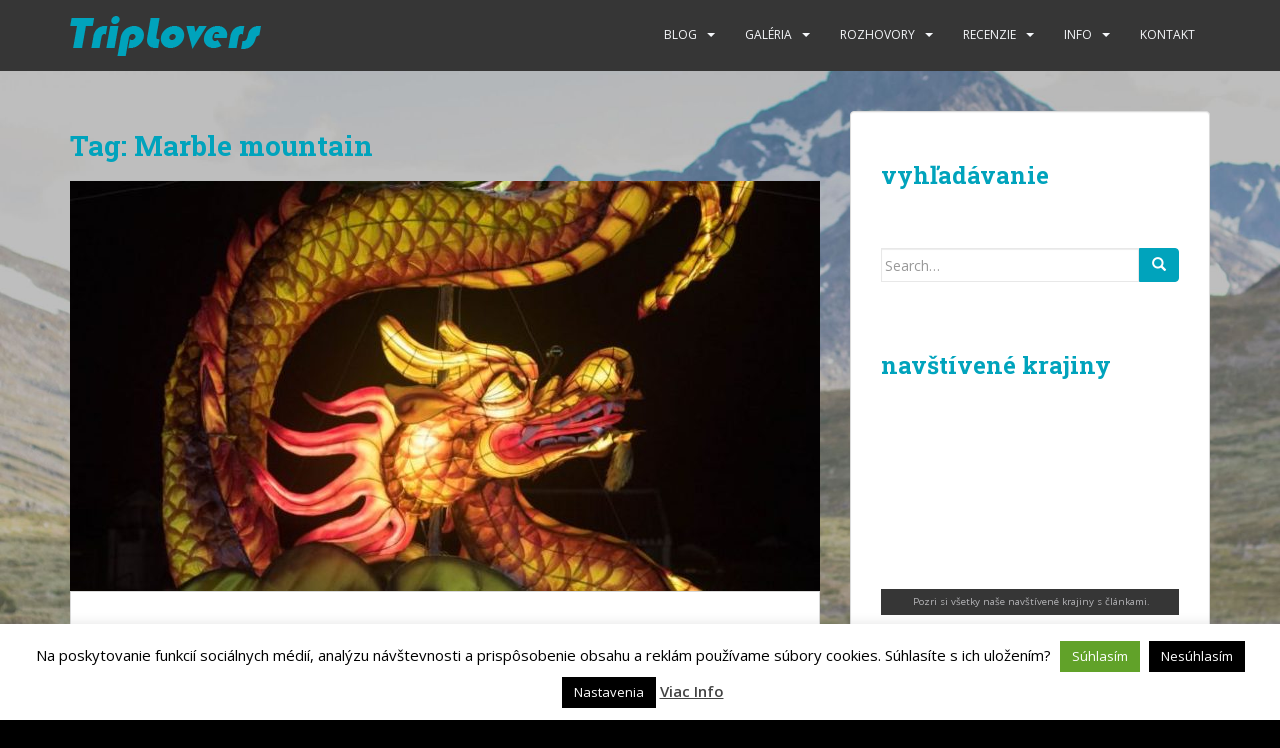

--- FILE ---
content_type: text/html; charset=UTF-8
request_url: https://triplovers.sk/tag/marble-mountain/
body_size: 19611
content:
<!doctype html>
<!--[if !IE]>
<html class="no-js non-ie" lang="en-US"> <![endif]-->
<!--[if IE 7 ]>
<html class="no-js ie7" lang="en-US"> <![endif]-->
<!--[if IE 8 ]>
<html class="no-js ie8" lang="en-US"> <![endif]-->
<!--[if IE 9 ]>
<html class="no-js ie9" lang="en-US"> <![endif]-->
<!--[if gt IE 9]><!-->
<html class="no-js" lang="en-US"> <!--<![endif]-->
<head>
<meta charset="UTF-8">
<meta name="viewport" content="width=device-width, initial-scale=1">
<meta name="theme-color" content="">
<link rel="profile" href="http://gmpg.org/xfn/11">

<meta name='robots' content='index, follow, max-image-preview:large, max-snippet:-1, max-video-preview:-1' />

	<!-- This site is optimized with the Yoast SEO plugin v21.8 - https://yoast.com/wordpress/plugins/seo/ -->
	<title>Marble mountain Archives - TripLovers</title>
	<link rel="canonical" href="https://triplovers.sk/tag/marble-mountain/" />
	<meta property="og:locale" content="en_US" />
	<meta property="og:type" content="article" />
	<meta property="og:title" content="Marble mountain Archives - TripLovers" />
	<meta property="og:url" content="https://triplovers.sk/tag/marble-mountain/" />
	<meta property="og:site_name" content="TripLovers" />
	<meta name="twitter:card" content="summary_large_image" />
	<script type="application/ld+json" class="yoast-schema-graph">{"@context":"https://schema.org","@graph":[{"@type":"CollectionPage","@id":"https://triplovers.sk/tag/marble-mountain/","url":"https://triplovers.sk/tag/marble-mountain/","name":"Marble mountain Archives - TripLovers","isPartOf":{"@id":"https://triplovers.sk/#website"},"primaryImageOfPage":{"@id":"https://triplovers.sk/tag/marble-mountain/#primaryimage"},"image":{"@id":"https://triplovers.sk/tag/marble-mountain/#primaryimage"},"thumbnailUrl":"https://triplovers.sk/wp-content/uploads/2018/04/TripLovers_HoiAn_126-2-768x512.jpg","breadcrumb":{"@id":"https://triplovers.sk/tag/marble-mountain/#breadcrumb"},"inLanguage":"en-US"},{"@type":"ImageObject","inLanguage":"en-US","@id":"https://triplovers.sk/tag/marble-mountain/#primaryimage","url":"https://triplovers.sk/wp-content/uploads/2018/04/TripLovers_HoiAn_126-2-768x512.jpg","contentUrl":"https://triplovers.sk/wp-content/uploads/2018/04/TripLovers_HoiAn_126-2-768x512.jpg","width":768,"height":512},{"@type":"BreadcrumbList","@id":"https://triplovers.sk/tag/marble-mountain/#breadcrumb","itemListElement":[{"@type":"ListItem","position":1,"name":"Home","item":"https://triplovers.sk/"},{"@type":"ListItem","position":2,"name":"Marble mountain"}]},{"@type":"WebSite","@id":"https://triplovers.sk/#website","url":"https://triplovers.sk/","name":"TripLovers","description":"Polroka v Ázii","potentialAction":[{"@type":"SearchAction","target":{"@type":"EntryPoint","urlTemplate":"https://triplovers.sk/?s={search_term_string}"},"query-input":"required name=search_term_string"}],"inLanguage":"en-US"}]}</script>
	<!-- / Yoast SEO plugin. -->


<link rel='dns-prefetch' href='//fonts.googleapis.com' />
<link rel='dns-prefetch' href='//cdn.openshareweb.com' />
<link rel='dns-prefetch' href='//cdn.shareaholic.net' />
<link rel='dns-prefetch' href='//www.shareaholic.net' />
<link rel='dns-prefetch' href='//analytics.shareaholic.com' />
<link rel='dns-prefetch' href='//recs.shareaholic.com' />
<link rel='dns-prefetch' href='//partner.shareaholic.com' />
<link rel="alternate" type="application/rss+xml" title="TripLovers &raquo; Feed" href="https://triplovers.sk/feed/" />
<link rel="alternate" type="application/rss+xml" title="TripLovers &raquo; Comments Feed" href="https://triplovers.sk/comments/feed/" />
<script id="wpp-js" src="https://triplovers.sk/wp-content/plugins/wordpress-popular-posts/assets/js/wpp.min.js?ver=7.3.3" data-sampling="0" data-sampling-rate="100" data-api-url="https://triplovers.sk/wp-json/wordpress-popular-posts" data-post-id="0" data-token="beff47322f" data-lang="0" data-debug="0" type="text/javascript"></script>
<link rel="alternate" type="application/rss+xml" title="TripLovers &raquo; Marble mountain Tag Feed" href="https://triplovers.sk/tag/marble-mountain/feed/" />
<!-- Shareaholic - https://www.shareaholic.com -->
<link rel='preload' href='//cdn.shareaholic.net/assets/pub/shareaholic.js' as='script'/>
<script data-no-minify='1' data-cfasync='false'>
_SHR_SETTINGS = {"endpoints":{"local_recs_url":"https:\/\/triplovers.sk\/wp-admin\/admin-ajax.php?action=shareaholic_permalink_related","ajax_url":"https:\/\/triplovers.sk\/wp-admin\/admin-ajax.php"},"site_id":"6206ab6abace60b2e3a017905ee80ad9"};
</script>
<script data-no-minify='1' data-cfasync='false' src='//cdn.shareaholic.net/assets/pub/shareaholic.js' data-shr-siteid='6206ab6abace60b2e3a017905ee80ad9' async ></script>

<!-- Shareaholic Content Tags -->
<meta name='shareaholic:site_name' content='TripLovers' />
<meta name='shareaholic:language' content='en-US' />
<meta name='shareaholic:article_visibility' content='private' />
<meta name='shareaholic:site_id' content='6206ab6abace60b2e3a017905ee80ad9' />
<meta name='shareaholic:wp_version' content='9.7.13' />

<!-- Shareaholic Content Tags End -->
		<!-- This site uses the Google Analytics by ExactMetrics plugin v8.7.4 - Using Analytics tracking - https://www.exactmetrics.com/ -->
							<script src="//www.googletagmanager.com/gtag/js?id=G-383V8SRVBD"  data-cfasync="false" data-wpfc-render="false" type="text/javascript" async></script>
			<script data-cfasync="false" data-wpfc-render="false" type="text/javascript">
				var em_version = '8.7.4';
				var em_track_user = true;
				var em_no_track_reason = '';
								var ExactMetricsDefaultLocations = {"page_location":"https:\/\/triplovers.sk\/tag\/marble-mountain\/"};
								if ( typeof ExactMetricsPrivacyGuardFilter === 'function' ) {
					var ExactMetricsLocations = (typeof ExactMetricsExcludeQuery === 'object') ? ExactMetricsPrivacyGuardFilter( ExactMetricsExcludeQuery ) : ExactMetricsPrivacyGuardFilter( ExactMetricsDefaultLocations );
				} else {
					var ExactMetricsLocations = (typeof ExactMetricsExcludeQuery === 'object') ? ExactMetricsExcludeQuery : ExactMetricsDefaultLocations;
				}

								var disableStrs = [
										'ga-disable-G-383V8SRVBD',
									];

				/* Function to detect opted out users */
				function __gtagTrackerIsOptedOut() {
					for (var index = 0; index < disableStrs.length; index++) {
						if (document.cookie.indexOf(disableStrs[index] + '=true') > -1) {
							return true;
						}
					}

					return false;
				}

				/* Disable tracking if the opt-out cookie exists. */
				if (__gtagTrackerIsOptedOut()) {
					for (var index = 0; index < disableStrs.length; index++) {
						window[disableStrs[index]] = true;
					}
				}

				/* Opt-out function */
				function __gtagTrackerOptout() {
					for (var index = 0; index < disableStrs.length; index++) {
						document.cookie = disableStrs[index] + '=true; expires=Thu, 31 Dec 2099 23:59:59 UTC; path=/';
						window[disableStrs[index]] = true;
					}
				}

				if ('undefined' === typeof gaOptout) {
					function gaOptout() {
						__gtagTrackerOptout();
					}
				}
								window.dataLayer = window.dataLayer || [];

				window.ExactMetricsDualTracker = {
					helpers: {},
					trackers: {},
				};
				if (em_track_user) {
					function __gtagDataLayer() {
						dataLayer.push(arguments);
					}

					function __gtagTracker(type, name, parameters) {
						if (!parameters) {
							parameters = {};
						}

						if (parameters.send_to) {
							__gtagDataLayer.apply(null, arguments);
							return;
						}

						if (type === 'event') {
														parameters.send_to = exactmetrics_frontend.v4_id;
							var hookName = name;
							if (typeof parameters['event_category'] !== 'undefined') {
								hookName = parameters['event_category'] + ':' + name;
							}

							if (typeof ExactMetricsDualTracker.trackers[hookName] !== 'undefined') {
								ExactMetricsDualTracker.trackers[hookName](parameters);
							} else {
								__gtagDataLayer('event', name, parameters);
							}
							
						} else {
							__gtagDataLayer.apply(null, arguments);
						}
					}

					__gtagTracker('js', new Date());
					__gtagTracker('set', {
						'developer_id.dNDMyYj': true,
											});
					if ( ExactMetricsLocations.page_location ) {
						__gtagTracker('set', ExactMetricsLocations);
					}
										__gtagTracker('config', 'G-383V8SRVBD', {"forceSSL":"true"} );
										window.gtag = __gtagTracker;										(function () {
						/* https://developers.google.com/analytics/devguides/collection/analyticsjs/ */
						/* ga and __gaTracker compatibility shim. */
						var noopfn = function () {
							return null;
						};
						var newtracker = function () {
							return new Tracker();
						};
						var Tracker = function () {
							return null;
						};
						var p = Tracker.prototype;
						p.get = noopfn;
						p.set = noopfn;
						p.send = function () {
							var args = Array.prototype.slice.call(arguments);
							args.unshift('send');
							__gaTracker.apply(null, args);
						};
						var __gaTracker = function () {
							var len = arguments.length;
							if (len === 0) {
								return;
							}
							var f = arguments[len - 1];
							if (typeof f !== 'object' || f === null || typeof f.hitCallback !== 'function') {
								if ('send' === arguments[0]) {
									var hitConverted, hitObject = false, action;
									if ('event' === arguments[1]) {
										if ('undefined' !== typeof arguments[3]) {
											hitObject = {
												'eventAction': arguments[3],
												'eventCategory': arguments[2],
												'eventLabel': arguments[4],
												'value': arguments[5] ? arguments[5] : 1,
											}
										}
									}
									if ('pageview' === arguments[1]) {
										if ('undefined' !== typeof arguments[2]) {
											hitObject = {
												'eventAction': 'page_view',
												'page_path': arguments[2],
											}
										}
									}
									if (typeof arguments[2] === 'object') {
										hitObject = arguments[2];
									}
									if (typeof arguments[5] === 'object') {
										Object.assign(hitObject, arguments[5]);
									}
									if ('undefined' !== typeof arguments[1].hitType) {
										hitObject = arguments[1];
										if ('pageview' === hitObject.hitType) {
											hitObject.eventAction = 'page_view';
										}
									}
									if (hitObject) {
										action = 'timing' === arguments[1].hitType ? 'timing_complete' : hitObject.eventAction;
										hitConverted = mapArgs(hitObject);
										__gtagTracker('event', action, hitConverted);
									}
								}
								return;
							}

							function mapArgs(args) {
								var arg, hit = {};
								var gaMap = {
									'eventCategory': 'event_category',
									'eventAction': 'event_action',
									'eventLabel': 'event_label',
									'eventValue': 'event_value',
									'nonInteraction': 'non_interaction',
									'timingCategory': 'event_category',
									'timingVar': 'name',
									'timingValue': 'value',
									'timingLabel': 'event_label',
									'page': 'page_path',
									'location': 'page_location',
									'title': 'page_title',
									'referrer' : 'page_referrer',
								};
								for (arg in args) {
																		if (!(!args.hasOwnProperty(arg) || !gaMap.hasOwnProperty(arg))) {
										hit[gaMap[arg]] = args[arg];
									} else {
										hit[arg] = args[arg];
									}
								}
								return hit;
							}

							try {
								f.hitCallback();
							} catch (ex) {
							}
						};
						__gaTracker.create = newtracker;
						__gaTracker.getByName = newtracker;
						__gaTracker.getAll = function () {
							return [];
						};
						__gaTracker.remove = noopfn;
						__gaTracker.loaded = true;
						window['__gaTracker'] = __gaTracker;
					})();
									} else {
										console.log("");
					(function () {
						function __gtagTracker() {
							return null;
						}

						window['__gtagTracker'] = __gtagTracker;
						window['gtag'] = __gtagTracker;
					})();
									}
			</script>
			
							<!-- / Google Analytics by ExactMetrics -->
		<script type="text/javascript">
window._wpemojiSettings = {"baseUrl":"https:\/\/s.w.org\/images\/core\/emoji\/14.0.0\/72x72\/","ext":".png","svgUrl":"https:\/\/s.w.org\/images\/core\/emoji\/14.0.0\/svg\/","svgExt":".svg","source":{"concatemoji":"https:\/\/triplovers.sk\/wp-includes\/js\/wp-emoji-release.min.js?ver=6.2.7"}};
/*! This file is auto-generated */
!function(e,a,t){var n,r,o,i=a.createElement("canvas"),p=i.getContext&&i.getContext("2d");function s(e,t){p.clearRect(0,0,i.width,i.height),p.fillText(e,0,0);e=i.toDataURL();return p.clearRect(0,0,i.width,i.height),p.fillText(t,0,0),e===i.toDataURL()}function c(e){var t=a.createElement("script");t.src=e,t.defer=t.type="text/javascript",a.getElementsByTagName("head")[0].appendChild(t)}for(o=Array("flag","emoji"),t.supports={everything:!0,everythingExceptFlag:!0},r=0;r<o.length;r++)t.supports[o[r]]=function(e){if(p&&p.fillText)switch(p.textBaseline="top",p.font="600 32px Arial",e){case"flag":return s("\ud83c\udff3\ufe0f\u200d\u26a7\ufe0f","\ud83c\udff3\ufe0f\u200b\u26a7\ufe0f")?!1:!s("\ud83c\uddfa\ud83c\uddf3","\ud83c\uddfa\u200b\ud83c\uddf3")&&!s("\ud83c\udff4\udb40\udc67\udb40\udc62\udb40\udc65\udb40\udc6e\udb40\udc67\udb40\udc7f","\ud83c\udff4\u200b\udb40\udc67\u200b\udb40\udc62\u200b\udb40\udc65\u200b\udb40\udc6e\u200b\udb40\udc67\u200b\udb40\udc7f");case"emoji":return!s("\ud83e\udef1\ud83c\udffb\u200d\ud83e\udef2\ud83c\udfff","\ud83e\udef1\ud83c\udffb\u200b\ud83e\udef2\ud83c\udfff")}return!1}(o[r]),t.supports.everything=t.supports.everything&&t.supports[o[r]],"flag"!==o[r]&&(t.supports.everythingExceptFlag=t.supports.everythingExceptFlag&&t.supports[o[r]]);t.supports.everythingExceptFlag=t.supports.everythingExceptFlag&&!t.supports.flag,t.DOMReady=!1,t.readyCallback=function(){t.DOMReady=!0},t.supports.everything||(n=function(){t.readyCallback()},a.addEventListener?(a.addEventListener("DOMContentLoaded",n,!1),e.addEventListener("load",n,!1)):(e.attachEvent("onload",n),a.attachEvent("onreadystatechange",function(){"complete"===a.readyState&&t.readyCallback()})),(e=t.source||{}).concatemoji?c(e.concatemoji):e.wpemoji&&e.twemoji&&(c(e.twemoji),c(e.wpemoji)))}(window,document,window._wpemojiSettings);
</script>
<style type="text/css">
img.wp-smiley,
img.emoji {
	display: inline !important;
	border: none !important;
	box-shadow: none !important;
	height: 1em !important;
	width: 1em !important;
	margin: 0 0.07em !important;
	vertical-align: -0.1em !important;
	background: none !important;
	padding: 0 !important;
}
</style>
	<link rel='stylesheet' id='wp-block-library-css' href='https://triplovers.sk/wp-includes/css/dist/block-library/style.min.css?ver=6.2.7' type='text/css' media='all' />
<link rel='stylesheet' id='classic-theme-styles-css' href='https://triplovers.sk/wp-includes/css/classic-themes.min.css?ver=6.2.7' type='text/css' media='all' />
<style id='global-styles-inline-css' type='text/css'>
body{--wp--preset--color--black: #000000;--wp--preset--color--cyan-bluish-gray: #abb8c3;--wp--preset--color--white: #ffffff;--wp--preset--color--pale-pink: #f78da7;--wp--preset--color--vivid-red: #cf2e2e;--wp--preset--color--luminous-vivid-orange: #ff6900;--wp--preset--color--luminous-vivid-amber: #fcb900;--wp--preset--color--light-green-cyan: #7bdcb5;--wp--preset--color--vivid-green-cyan: #00d084;--wp--preset--color--pale-cyan-blue: #8ed1fc;--wp--preset--color--vivid-cyan-blue: #0693e3;--wp--preset--color--vivid-purple: #9b51e0;--wp--preset--gradient--vivid-cyan-blue-to-vivid-purple: linear-gradient(135deg,rgba(6,147,227,1) 0%,rgb(155,81,224) 100%);--wp--preset--gradient--light-green-cyan-to-vivid-green-cyan: linear-gradient(135deg,rgb(122,220,180) 0%,rgb(0,208,130) 100%);--wp--preset--gradient--luminous-vivid-amber-to-luminous-vivid-orange: linear-gradient(135deg,rgba(252,185,0,1) 0%,rgba(255,105,0,1) 100%);--wp--preset--gradient--luminous-vivid-orange-to-vivid-red: linear-gradient(135deg,rgba(255,105,0,1) 0%,rgb(207,46,46) 100%);--wp--preset--gradient--very-light-gray-to-cyan-bluish-gray: linear-gradient(135deg,rgb(238,238,238) 0%,rgb(169,184,195) 100%);--wp--preset--gradient--cool-to-warm-spectrum: linear-gradient(135deg,rgb(74,234,220) 0%,rgb(151,120,209) 20%,rgb(207,42,186) 40%,rgb(238,44,130) 60%,rgb(251,105,98) 80%,rgb(254,248,76) 100%);--wp--preset--gradient--blush-light-purple: linear-gradient(135deg,rgb(255,206,236) 0%,rgb(152,150,240) 100%);--wp--preset--gradient--blush-bordeaux: linear-gradient(135deg,rgb(254,205,165) 0%,rgb(254,45,45) 50%,rgb(107,0,62) 100%);--wp--preset--gradient--luminous-dusk: linear-gradient(135deg,rgb(255,203,112) 0%,rgb(199,81,192) 50%,rgb(65,88,208) 100%);--wp--preset--gradient--pale-ocean: linear-gradient(135deg,rgb(255,245,203) 0%,rgb(182,227,212) 50%,rgb(51,167,181) 100%);--wp--preset--gradient--electric-grass: linear-gradient(135deg,rgb(202,248,128) 0%,rgb(113,206,126) 100%);--wp--preset--gradient--midnight: linear-gradient(135deg,rgb(2,3,129) 0%,rgb(40,116,252) 100%);--wp--preset--duotone--dark-grayscale: url('#wp-duotone-dark-grayscale');--wp--preset--duotone--grayscale: url('#wp-duotone-grayscale');--wp--preset--duotone--purple-yellow: url('#wp-duotone-purple-yellow');--wp--preset--duotone--blue-red: url('#wp-duotone-blue-red');--wp--preset--duotone--midnight: url('#wp-duotone-midnight');--wp--preset--duotone--magenta-yellow: url('#wp-duotone-magenta-yellow');--wp--preset--duotone--purple-green: url('#wp-duotone-purple-green');--wp--preset--duotone--blue-orange: url('#wp-duotone-blue-orange');--wp--preset--font-size--small: 13px;--wp--preset--font-size--medium: 20px;--wp--preset--font-size--large: 36px;--wp--preset--font-size--x-large: 42px;--wp--preset--spacing--20: 0.44rem;--wp--preset--spacing--30: 0.67rem;--wp--preset--spacing--40: 1rem;--wp--preset--spacing--50: 1.5rem;--wp--preset--spacing--60: 2.25rem;--wp--preset--spacing--70: 3.38rem;--wp--preset--spacing--80: 5.06rem;--wp--preset--shadow--natural: 6px 6px 9px rgba(0, 0, 0, 0.2);--wp--preset--shadow--deep: 12px 12px 50px rgba(0, 0, 0, 0.4);--wp--preset--shadow--sharp: 6px 6px 0px rgba(0, 0, 0, 0.2);--wp--preset--shadow--outlined: 6px 6px 0px -3px rgba(255, 255, 255, 1), 6px 6px rgba(0, 0, 0, 1);--wp--preset--shadow--crisp: 6px 6px 0px rgba(0, 0, 0, 1);}:where(.is-layout-flex){gap: 0.5em;}body .is-layout-flow > .alignleft{float: left;margin-inline-start: 0;margin-inline-end: 2em;}body .is-layout-flow > .alignright{float: right;margin-inline-start: 2em;margin-inline-end: 0;}body .is-layout-flow > .aligncenter{margin-left: auto !important;margin-right: auto !important;}body .is-layout-constrained > .alignleft{float: left;margin-inline-start: 0;margin-inline-end: 2em;}body .is-layout-constrained > .alignright{float: right;margin-inline-start: 2em;margin-inline-end: 0;}body .is-layout-constrained > .aligncenter{margin-left: auto !important;margin-right: auto !important;}body .is-layout-constrained > :where(:not(.alignleft):not(.alignright):not(.alignfull)){max-width: var(--wp--style--global--content-size);margin-left: auto !important;margin-right: auto !important;}body .is-layout-constrained > .alignwide{max-width: var(--wp--style--global--wide-size);}body .is-layout-flex{display: flex;}body .is-layout-flex{flex-wrap: wrap;align-items: center;}body .is-layout-flex > *{margin: 0;}:where(.wp-block-columns.is-layout-flex){gap: 2em;}.has-black-color{color: var(--wp--preset--color--black) !important;}.has-cyan-bluish-gray-color{color: var(--wp--preset--color--cyan-bluish-gray) !important;}.has-white-color{color: var(--wp--preset--color--white) !important;}.has-pale-pink-color{color: var(--wp--preset--color--pale-pink) !important;}.has-vivid-red-color{color: var(--wp--preset--color--vivid-red) !important;}.has-luminous-vivid-orange-color{color: var(--wp--preset--color--luminous-vivid-orange) !important;}.has-luminous-vivid-amber-color{color: var(--wp--preset--color--luminous-vivid-amber) !important;}.has-light-green-cyan-color{color: var(--wp--preset--color--light-green-cyan) !important;}.has-vivid-green-cyan-color{color: var(--wp--preset--color--vivid-green-cyan) !important;}.has-pale-cyan-blue-color{color: var(--wp--preset--color--pale-cyan-blue) !important;}.has-vivid-cyan-blue-color{color: var(--wp--preset--color--vivid-cyan-blue) !important;}.has-vivid-purple-color{color: var(--wp--preset--color--vivid-purple) !important;}.has-black-background-color{background-color: var(--wp--preset--color--black) !important;}.has-cyan-bluish-gray-background-color{background-color: var(--wp--preset--color--cyan-bluish-gray) !important;}.has-white-background-color{background-color: var(--wp--preset--color--white) !important;}.has-pale-pink-background-color{background-color: var(--wp--preset--color--pale-pink) !important;}.has-vivid-red-background-color{background-color: var(--wp--preset--color--vivid-red) !important;}.has-luminous-vivid-orange-background-color{background-color: var(--wp--preset--color--luminous-vivid-orange) !important;}.has-luminous-vivid-amber-background-color{background-color: var(--wp--preset--color--luminous-vivid-amber) !important;}.has-light-green-cyan-background-color{background-color: var(--wp--preset--color--light-green-cyan) !important;}.has-vivid-green-cyan-background-color{background-color: var(--wp--preset--color--vivid-green-cyan) !important;}.has-pale-cyan-blue-background-color{background-color: var(--wp--preset--color--pale-cyan-blue) !important;}.has-vivid-cyan-blue-background-color{background-color: var(--wp--preset--color--vivid-cyan-blue) !important;}.has-vivid-purple-background-color{background-color: var(--wp--preset--color--vivid-purple) !important;}.has-black-border-color{border-color: var(--wp--preset--color--black) !important;}.has-cyan-bluish-gray-border-color{border-color: var(--wp--preset--color--cyan-bluish-gray) !important;}.has-white-border-color{border-color: var(--wp--preset--color--white) !important;}.has-pale-pink-border-color{border-color: var(--wp--preset--color--pale-pink) !important;}.has-vivid-red-border-color{border-color: var(--wp--preset--color--vivid-red) !important;}.has-luminous-vivid-orange-border-color{border-color: var(--wp--preset--color--luminous-vivid-orange) !important;}.has-luminous-vivid-amber-border-color{border-color: var(--wp--preset--color--luminous-vivid-amber) !important;}.has-light-green-cyan-border-color{border-color: var(--wp--preset--color--light-green-cyan) !important;}.has-vivid-green-cyan-border-color{border-color: var(--wp--preset--color--vivid-green-cyan) !important;}.has-pale-cyan-blue-border-color{border-color: var(--wp--preset--color--pale-cyan-blue) !important;}.has-vivid-cyan-blue-border-color{border-color: var(--wp--preset--color--vivid-cyan-blue) !important;}.has-vivid-purple-border-color{border-color: var(--wp--preset--color--vivid-purple) !important;}.has-vivid-cyan-blue-to-vivid-purple-gradient-background{background: var(--wp--preset--gradient--vivid-cyan-blue-to-vivid-purple) !important;}.has-light-green-cyan-to-vivid-green-cyan-gradient-background{background: var(--wp--preset--gradient--light-green-cyan-to-vivid-green-cyan) !important;}.has-luminous-vivid-amber-to-luminous-vivid-orange-gradient-background{background: var(--wp--preset--gradient--luminous-vivid-amber-to-luminous-vivid-orange) !important;}.has-luminous-vivid-orange-to-vivid-red-gradient-background{background: var(--wp--preset--gradient--luminous-vivid-orange-to-vivid-red) !important;}.has-very-light-gray-to-cyan-bluish-gray-gradient-background{background: var(--wp--preset--gradient--very-light-gray-to-cyan-bluish-gray) !important;}.has-cool-to-warm-spectrum-gradient-background{background: var(--wp--preset--gradient--cool-to-warm-spectrum) !important;}.has-blush-light-purple-gradient-background{background: var(--wp--preset--gradient--blush-light-purple) !important;}.has-blush-bordeaux-gradient-background{background: var(--wp--preset--gradient--blush-bordeaux) !important;}.has-luminous-dusk-gradient-background{background: var(--wp--preset--gradient--luminous-dusk) !important;}.has-pale-ocean-gradient-background{background: var(--wp--preset--gradient--pale-ocean) !important;}.has-electric-grass-gradient-background{background: var(--wp--preset--gradient--electric-grass) !important;}.has-midnight-gradient-background{background: var(--wp--preset--gradient--midnight) !important;}.has-small-font-size{font-size: var(--wp--preset--font-size--small) !important;}.has-medium-font-size{font-size: var(--wp--preset--font-size--medium) !important;}.has-large-font-size{font-size: var(--wp--preset--font-size--large) !important;}.has-x-large-font-size{font-size: var(--wp--preset--font-size--x-large) !important;}
.wp-block-navigation a:where(:not(.wp-element-button)){color: inherit;}
:where(.wp-block-columns.is-layout-flex){gap: 2em;}
.wp-block-pullquote{font-size: 1.5em;line-height: 1.6;}
</style>
<link rel='stylesheet' id='cookie-law-info-css' href='https://triplovers.sk/wp-content/plugins/cookie-law-info/legacy/public/css/cookie-law-info-public.css?ver=3.3.2' type='text/css' media='all' />
<link rel='stylesheet' id='cookie-law-info-gdpr-css' href='https://triplovers.sk/wp-content/plugins/cookie-law-info/legacy/public/css/cookie-law-info-gdpr.css?ver=3.3.2' type='text/css' media='all' />
<link rel='stylesheet' id='wordpress-popular-posts-css-css' href='https://triplovers.sk/wp-content/plugins/wordpress-popular-posts/assets/css/wpp.css?ver=7.3.3' type='text/css' media='all' />
<link rel='stylesheet' id='sparkling-bootstrap-css' href='https://triplovers.sk/wp-content/themes/sparkling/assets/css/bootstrap.min.css?ver=6.2.7' type='text/css' media='all' />
<link rel='stylesheet' id='sparkling-icons-css' href='https://triplovers.sk/wp-content/themes/sparkling/assets/css/fontawesome-all.min.css?ver=5.1.1.' type='text/css' media='all' />
<link rel='stylesheet' id='sparkling-fonts-css' href='//fonts.googleapis.com/css?family=Open+Sans%3A400italic%2C400%2C600%2C700%7CRoboto+Slab%3A400%2C300%2C700&#038;ver=6.2.7' type='text/css' media='all' />
<link rel='stylesheet' id='sparkling-style-css' href='https://triplovers.sk/wp-content/themes/sparkling/style.css?ver=2.4.2' type='text/css' media='all' />
<script type='text/javascript' src='https://triplovers.sk/wp-content/plugins/google-analytics-dashboard-for-wp/assets/js/frontend-gtag.min.js?ver=8.7.4' id='exactmetrics-frontend-script-js'></script>
<script data-cfasync="false" data-wpfc-render="false" type="text/javascript" id='exactmetrics-frontend-script-js-extra'>/* <![CDATA[ */
var exactmetrics_frontend = {"js_events_tracking":"true","download_extensions":"zip,mp3,mpeg,pdf,docx,pptx,xlsx,rar","inbound_paths":"[{\"path\":\"\\\/go\\\/\",\"label\":\"affiliate\"},{\"path\":\"\\\/recommend\\\/\",\"label\":\"affiliate\"}]","home_url":"https:\/\/triplovers.sk","hash_tracking":"false","v4_id":"G-383V8SRVBD"};/* ]]> */
</script>
<script type='text/javascript' src='https://triplovers.sk/wp-includes/js/jquery/jquery.min.js?ver=3.6.4' id='jquery-core-js'></script>
<script type='text/javascript' src='https://triplovers.sk/wp-includes/js/jquery/jquery-migrate.min.js?ver=3.4.0' id='jquery-migrate-js'></script>
<script type='text/javascript' id='cookie-law-info-js-extra'>
/* <![CDATA[ */
var Cli_Data = {"nn_cookie_ids":[],"cookielist":[],"non_necessary_cookies":[],"ccpaEnabled":"","ccpaRegionBased":"","ccpaBarEnabled":"","strictlyEnabled":["necessary","obligatoire"],"ccpaType":"gdpr","js_blocking":"","custom_integration":"","triggerDomRefresh":"","secure_cookies":""};
var cli_cookiebar_settings = {"animate_speed_hide":"500","animate_speed_show":"500","background":"#fff","border":"#444","border_on":"","button_1_button_colour":"#000","button_1_button_hover":"#000000","button_1_link_colour":"#fff","button_1_as_button":"1","button_1_new_win":"","button_2_button_colour":"#333","button_2_button_hover":"#292929","button_2_link_colour":"#444","button_2_as_button":"","button_2_hidebar":"","button_3_button_colour":"#000","button_3_button_hover":"#000000","button_3_link_colour":"#fff","button_3_as_button":"1","button_3_new_win":"","button_4_button_colour":"#000","button_4_button_hover":"#000000","button_4_link_colour":"#fff","button_4_as_button":"1","button_7_button_colour":"#61a229","button_7_button_hover":"#4e8221","button_7_link_colour":"#fff","button_7_as_button":"1","button_7_new_win":"","font_family":"inherit","header_fix":"","notify_animate_hide":"1","notify_animate_show":"","notify_div_id":"#cookie-law-info-bar","notify_position_horizontal":"right","notify_position_vertical":"bottom","scroll_close":"","scroll_close_reload":"","accept_close_reload":"","reject_close_reload":"","showagain_tab":"1","showagain_background":"#fff","showagain_border":"#000","showagain_div_id":"#cookie-law-info-again","showagain_x_position":"100px","text":"#000","show_once_yn":"","show_once":"10000","logging_on":"","as_popup":"","popup_overlay":"1","bar_heading_text":"","cookie_bar_as":"banner","popup_showagain_position":"bottom-right","widget_position":"left"};
var log_object = {"ajax_url":"https:\/\/triplovers.sk\/wp-admin\/admin-ajax.php"};
/* ]]> */
</script>
<script type='text/javascript' src='https://triplovers.sk/wp-content/plugins/cookie-law-info/legacy/public/js/cookie-law-info-public.js?ver=3.3.2' id='cookie-law-info-js'></script>
<script type='text/javascript' src='https://triplovers.sk/wp-content/themes/sparkling/assets/js/vendor/bootstrap.min.js?ver=6.2.7' id='sparkling-bootstrapjs-js'></script>
<script type='text/javascript' src='https://triplovers.sk/wp-content/themes/sparkling/assets/js/functions.js?ver=20180503' id='sparkling-functions-js'></script>
<link rel="https://api.w.org/" href="https://triplovers.sk/wp-json/" /><link rel="alternate" type="application/json" href="https://triplovers.sk/wp-json/wp/v2/tags/833" /><link rel="EditURI" type="application/rsd+xml" title="RSD" href="https://triplovers.sk/xmlrpc.php?rsd" />
<link rel="wlwmanifest" type="application/wlwmanifest+xml" href="https://triplovers.sk/wp-includes/wlwmanifest.xml" />
<meta name="generator" content="WordPress 6.2.7" />
<script type='text/javascript' data-cfasync='false'>var _mmunch = {'front': false, 'page': false, 'post': false, 'category': false, 'author': false, 'search': false, 'attachment': false, 'tag': false};_mmunch['tag'] = true;</script><script data-cfasync="false" src="//a.mailmunch.co/app/v1/site.js" id="mailmunch-script" data-plugin="mc_mm" data-mailmunch-site-id="421991" async></script>            <style id="wpp-loading-animation-styles">@-webkit-keyframes bgslide{from{background-position-x:0}to{background-position-x:-200%}}@keyframes bgslide{from{background-position-x:0}to{background-position-x:-200%}}.wpp-widget-block-placeholder,.wpp-shortcode-placeholder{margin:0 auto;width:60px;height:3px;background:#dd3737;background:linear-gradient(90deg,#dd3737 0%,#571313 10%,#dd3737 100%);background-size:200% auto;border-radius:3px;-webkit-animation:bgslide 1s infinite linear;animation:bgslide 1s infinite linear}</style>
            <style type="text/css">a, #infinite-handle span, #secondary .widget .post-content a, .entry-meta a {color:#00a3bc}a:hover, a:focus, a:active, #secondary .widget .post-content a:hover, #secondary .widget .post-content a:focus, .woocommerce nav.woocommerce-pagination ul li a:focus, .woocommerce nav.woocommerce-pagination ul li a:hover, .woocommerce nav.woocommerce-pagination ul li span.current, #secondary .widget a:hover, #secondary .widget a:focus {color: #000000;}.btn-default, .label-default, .flex-caption h2, .btn.btn-default.read-more,button,
              .navigation .wp-pagenavi-pagination span.current,.navigation .wp-pagenavi-pagination a:hover,
              .woocommerce a.button, .woocommerce button.button,
              .woocommerce input.button, .woocommerce #respond input#submit.alt,
              .woocommerce a.button, .woocommerce button.button,
              .woocommerce a.button.alt, .woocommerce button.button.alt, .woocommerce input.button.alt { background-color: #00a3bc; border-color: #00a3bc;}.site-main [class*="navigation"] a, .more-link, .pagination>li>a, .pagination>li>span, .cfa-button { color: #00a3bc}.cfa-button {border-color: #00a3bc;}.btn-default:hover, .btn-default:focus,.label-default[href]:hover, .label-default[href]:focus, .tagcloud a:hover, .tagcloud a:focus, button, .main-content [class*="navigation"] a:hover, .main-content [class*="navigation"] a:focus, #infinite-handle span:hover, #infinite-handle span:focus-within, .btn.btn-default.read-more:hover, .btn.btn-default.read-more:focus, .btn-default:hover, .btn-default:focus, .scroll-to-top:hover, .scroll-to-top:focus, .btn-default:active, .btn-default.active, .site-main [class*="navigation"] a:hover, .site-main [class*="navigation"] a:focus, .more-link:hover, .more-link:focus, #image-navigation .nav-previous a:hover, #image-navigation .nav-previous a:focus, #image-navigation .nav-next a:hover, #image-navigation .nav-next a:focus, .cfa-button:hover, .cfa-button:focus, .woocommerce a.button:hover, .woocommerce a.button:focus, .woocommerce button.button:hover, .woocommerce button.button:focus, .woocommerce input.button:hover, .woocommerce input.button:focus, .woocommerce #respond input#submit.alt:hover, .woocommerce #respond input#submit.alt:focus, .woocommerce a.button:hover, .woocommerce a.button:focus, .woocommerce button.button:hover, .woocommerce button.button:focus, .woocommerce input.button:hover, .woocommerce input.button:focus, .woocommerce a.button.alt:hover, .woocommerce a.button.alt:focus, .woocommerce button.button.alt:hover, .woocommerce button.button.alt:focus, .woocommerce input.button.alt:hover, .woocommerce input.button.alt:focus, a:hover .flex-caption h2 { background-color: #00a3bc; border-color: #00a3bc; }.pagination>li>a:focus, .pagination>li>a:hover, .pagination>li>span:focus-within, .pagination>li>span:hover {color: #00a3bc;}.cfa { background-color: #ffffff; } .cfa-button:hover a {color: #ffffff;}.cfa-text { color: #00a3bc;}.cfa-button {border-color: #00a3bc; color: #00a3bc;}h1, h2, h3, h4, h5, h6, .h1, .h2, .h3, .h4, .h5, .h6, .entry-title, .entry-title a {color: #00a3bc;}.navbar-default .navbar-nav > li > a, .navbar-default .navbar-nav.sparkling-mobile-menu > li:hover > a, .navbar-default .navbar-nav.sparkling-mobile-menu > li:hover > .caret, .navbar-default .navbar-nav > li, .navbar-default .navbar-nav > .open > a, .navbar-default .navbar-nav > .open > a:hover, .navbar-default .navbar-nav > .open > a:focus { color: #f5f7fa;}@media (max-width: 767px){ .navbar-default .navbar-nav > li:hover > a, .navbar-default .navbar-nav > li:hover > .caret{ color: #f5f7fa!important ;} }.navbar-default .navbar-nav > li:hover > a, .navbar-default .navbar-nav > li:focus-within > a, .navbar-nav > li:hover > .caret, .navbar-nav > li:focus-within > .caret, .navbar-default .navbar-nav.sparkling-mobile-menu > li.open > a, .navbar-default .navbar-nav.sparkling-mobile-menu > li.open > .caret, .navbar-default .navbar-nav > li:hover, .navbar-default .navbar-nav > li:focus-within, .navbar-default .navbar-nav > .active > a, .navbar-default .navbar-nav > .active > .caret, .navbar-default .navbar-nav > .active > a:hover, .navbar-default .navbar-nav > .active > a:focus, .navbar-default .navbar-nav > li > a:hover, .navbar-default .navbar-nav > li > a:focus, .navbar-default .navbar-nav > .open > a, .navbar-default .navbar-nav > .open > a:hover, .navbar-default .navbar-nav > .open > a:focus {color: #00a3bc;}@media (max-width: 767px){ .navbar-default .navbar-nav > li.open > a, .navbar-default .navbar-nav > li.open > .caret { color: #00a3bc !important; } }.dropdown-menu {background-color: #363636;}.navbar-default .navbar-nav .open .dropdown-menu > li > a, .dropdown-menu > li > a, .dropdown-menu > li > .caret { color: #ffffff;}.navbar-default .navbar-nav .dropdown-menu > li:hover, .navbar-default .navbar-nav .dropdown-menu > li:focus-within, .dropdown-menu > .active {background-color: #00a3bc;}@media (max-width: 767px) {.navbar-default .navbar-nav .dropdown-menu > li:hover, .navbar-default .navbar-nav .dropdown-menu > li:focus, .dropdown-menu > .active {background: transparent;} }.dropdown-menu>.active>a, .dropdown-menu>.active>a:focus, .dropdown-menu>.active>a:hover, .dropdown-menu>.active>.caret, .dropdown-menu>li>a:focus, .dropdown-menu>li>a:hover, .dropdown-menu>li:hover>a, .dropdown-menu>li:hover>.caret {color:#ffffff;}@media (max-width: 767px) {.navbar-default .navbar-nav .open .dropdown-menu > .active > a, .navbar-default .navbar-nav .dropdown-menu > li.active > .caret, .navbar-default .navbar-nav .dropdown-menu > li.open > a, .navbar-default .navbar-nav li.open > a, .navbar-default .navbar-nav li.open > .caret {color:#ffffff;} }.navbar-default .navbar-nav .current-menu-ancestor a.dropdown-toggle { color: #ffffff;}#footer-area, .site-info, .site-info caption, #footer-area caption {color: #999999;}.site-info a, #footer-area a {color: #dadada;}body, .entry-content {color:#000000}</style><style type="text/css">.broken_link, a.broken_link {
	text-decoration: line-through;
}</style>		<style type="text/css">
				.navbar > .container .navbar-brand {
			color: #dadada;
		}
		</style>
	<style type="text/css" id="custom-background-css">
body.custom-background { background-color: #000000; background-image: url("https://triplovers.sk/wp-content/uploads/2021/01/x050.jpg"); background-position: left top; background-size: cover; background-repeat: no-repeat; background-attachment: fixed; }
</style>
	<link rel="icon" href="https://triplovers.sk/wp-content/uploads/2018/05/cropped-TripLovers_v2_favicon-32x32.png" sizes="32x32" />
<link rel="icon" href="https://triplovers.sk/wp-content/uploads/2018/05/cropped-TripLovers_v2_favicon-192x192.png" sizes="192x192" />
<link rel="apple-touch-icon" href="https://triplovers.sk/wp-content/uploads/2018/05/cropped-TripLovers_v2_favicon-180x180.png" />
<meta name="msapplication-TileImage" content="https://triplovers.sk/wp-content/uploads/2018/05/cropped-TripLovers_v2_favicon-270x270.png" />
		<style type="text/css" id="wp-custom-css">
			.single .single-featured {
  display: none;
}
.single .post-inner-content.secondary-content-box {
  display: none;
}		</style>
		
</head>

<body class="archive tag tag-marble-mountain tag-833 custom-background group-blog">
	<svg xmlns="http://www.w3.org/2000/svg" viewBox="0 0 0 0" width="0" height="0" focusable="false" role="none" style="visibility: hidden; position: absolute; left: -9999px; overflow: hidden;" ><defs><filter id="wp-duotone-dark-grayscale"><feColorMatrix color-interpolation-filters="sRGB" type="matrix" values=" .299 .587 .114 0 0 .299 .587 .114 0 0 .299 .587 .114 0 0 .299 .587 .114 0 0 " /><feComponentTransfer color-interpolation-filters="sRGB" ><feFuncR type="table" tableValues="0 0.49803921568627" /><feFuncG type="table" tableValues="0 0.49803921568627" /><feFuncB type="table" tableValues="0 0.49803921568627" /><feFuncA type="table" tableValues="1 1" /></feComponentTransfer><feComposite in2="SourceGraphic" operator="in" /></filter></defs></svg><svg xmlns="http://www.w3.org/2000/svg" viewBox="0 0 0 0" width="0" height="0" focusable="false" role="none" style="visibility: hidden; position: absolute; left: -9999px; overflow: hidden;" ><defs><filter id="wp-duotone-grayscale"><feColorMatrix color-interpolation-filters="sRGB" type="matrix" values=" .299 .587 .114 0 0 .299 .587 .114 0 0 .299 .587 .114 0 0 .299 .587 .114 0 0 " /><feComponentTransfer color-interpolation-filters="sRGB" ><feFuncR type="table" tableValues="0 1" /><feFuncG type="table" tableValues="0 1" /><feFuncB type="table" tableValues="0 1" /><feFuncA type="table" tableValues="1 1" /></feComponentTransfer><feComposite in2="SourceGraphic" operator="in" /></filter></defs></svg><svg xmlns="http://www.w3.org/2000/svg" viewBox="0 0 0 0" width="0" height="0" focusable="false" role="none" style="visibility: hidden; position: absolute; left: -9999px; overflow: hidden;" ><defs><filter id="wp-duotone-purple-yellow"><feColorMatrix color-interpolation-filters="sRGB" type="matrix" values=" .299 .587 .114 0 0 .299 .587 .114 0 0 .299 .587 .114 0 0 .299 .587 .114 0 0 " /><feComponentTransfer color-interpolation-filters="sRGB" ><feFuncR type="table" tableValues="0.54901960784314 0.98823529411765" /><feFuncG type="table" tableValues="0 1" /><feFuncB type="table" tableValues="0.71764705882353 0.25490196078431" /><feFuncA type="table" tableValues="1 1" /></feComponentTransfer><feComposite in2="SourceGraphic" operator="in" /></filter></defs></svg><svg xmlns="http://www.w3.org/2000/svg" viewBox="0 0 0 0" width="0" height="0" focusable="false" role="none" style="visibility: hidden; position: absolute; left: -9999px; overflow: hidden;" ><defs><filter id="wp-duotone-blue-red"><feColorMatrix color-interpolation-filters="sRGB" type="matrix" values=" .299 .587 .114 0 0 .299 .587 .114 0 0 .299 .587 .114 0 0 .299 .587 .114 0 0 " /><feComponentTransfer color-interpolation-filters="sRGB" ><feFuncR type="table" tableValues="0 1" /><feFuncG type="table" tableValues="0 0.27843137254902" /><feFuncB type="table" tableValues="0.5921568627451 0.27843137254902" /><feFuncA type="table" tableValues="1 1" /></feComponentTransfer><feComposite in2="SourceGraphic" operator="in" /></filter></defs></svg><svg xmlns="http://www.w3.org/2000/svg" viewBox="0 0 0 0" width="0" height="0" focusable="false" role="none" style="visibility: hidden; position: absolute; left: -9999px; overflow: hidden;" ><defs><filter id="wp-duotone-midnight"><feColorMatrix color-interpolation-filters="sRGB" type="matrix" values=" .299 .587 .114 0 0 .299 .587 .114 0 0 .299 .587 .114 0 0 .299 .587 .114 0 0 " /><feComponentTransfer color-interpolation-filters="sRGB" ><feFuncR type="table" tableValues="0 0" /><feFuncG type="table" tableValues="0 0.64705882352941" /><feFuncB type="table" tableValues="0 1" /><feFuncA type="table" tableValues="1 1" /></feComponentTransfer><feComposite in2="SourceGraphic" operator="in" /></filter></defs></svg><svg xmlns="http://www.w3.org/2000/svg" viewBox="0 0 0 0" width="0" height="0" focusable="false" role="none" style="visibility: hidden; position: absolute; left: -9999px; overflow: hidden;" ><defs><filter id="wp-duotone-magenta-yellow"><feColorMatrix color-interpolation-filters="sRGB" type="matrix" values=" .299 .587 .114 0 0 .299 .587 .114 0 0 .299 .587 .114 0 0 .299 .587 .114 0 0 " /><feComponentTransfer color-interpolation-filters="sRGB" ><feFuncR type="table" tableValues="0.78039215686275 1" /><feFuncG type="table" tableValues="0 0.94901960784314" /><feFuncB type="table" tableValues="0.35294117647059 0.47058823529412" /><feFuncA type="table" tableValues="1 1" /></feComponentTransfer><feComposite in2="SourceGraphic" operator="in" /></filter></defs></svg><svg xmlns="http://www.w3.org/2000/svg" viewBox="0 0 0 0" width="0" height="0" focusable="false" role="none" style="visibility: hidden; position: absolute; left: -9999px; overflow: hidden;" ><defs><filter id="wp-duotone-purple-green"><feColorMatrix color-interpolation-filters="sRGB" type="matrix" values=" .299 .587 .114 0 0 .299 .587 .114 0 0 .299 .587 .114 0 0 .299 .587 .114 0 0 " /><feComponentTransfer color-interpolation-filters="sRGB" ><feFuncR type="table" tableValues="0.65098039215686 0.40392156862745" /><feFuncG type="table" tableValues="0 1" /><feFuncB type="table" tableValues="0.44705882352941 0.4" /><feFuncA type="table" tableValues="1 1" /></feComponentTransfer><feComposite in2="SourceGraphic" operator="in" /></filter></defs></svg><svg xmlns="http://www.w3.org/2000/svg" viewBox="0 0 0 0" width="0" height="0" focusable="false" role="none" style="visibility: hidden; position: absolute; left: -9999px; overflow: hidden;" ><defs><filter id="wp-duotone-blue-orange"><feColorMatrix color-interpolation-filters="sRGB" type="matrix" values=" .299 .587 .114 0 0 .299 .587 .114 0 0 .299 .587 .114 0 0 .299 .587 .114 0 0 " /><feComponentTransfer color-interpolation-filters="sRGB" ><feFuncR type="table" tableValues="0.098039215686275 1" /><feFuncG type="table" tableValues="0 0.66274509803922" /><feFuncB type="table" tableValues="0.84705882352941 0.41960784313725" /><feFuncA type="table" tableValues="1 1" /></feComponentTransfer><feComposite in2="SourceGraphic" operator="in" /></filter></defs></svg><a class="sr-only sr-only-focusable" href="#content">Skip to main content</a>
<div id="page" class="hfeed site">

	<header id="masthead" class="site-header" role="banner">
		<nav class="navbar navbar-default
		navbar-fixed-top" role="navigation">
			<div class="container">
				<div class="row">
					<div class="site-navigation-inner col-sm-12">
						<div class="navbar-header">


														<div id="logo">
																																<a href="https://triplovers.sk/"><img src="https://triplovers.sk/wp-content/uploads/2018/11/cropped-TripLovers_logo_v2.png"  height="71" width="202" alt="TripLovers"/></a>
																																</div><!-- end of #logo -->

							<button type="button" class="btn navbar-toggle" data-toggle="collapse" data-target=".navbar-ex1-collapse">
								<span class="sr-only">Toggle navigation</span>
								<span class="icon-bar"></span>
								<span class="icon-bar"></span>
								<span class="icon-bar"></span>
							</button>
						</div>



						<div class="collapse navbar-collapse navbar-ex1-collapse"><ul id="menu-mainmenu_sk" class="nav navbar-nav"><li id="menu-item-13893" class="menu-item menu-item-type-custom menu-item-object-custom menu-item-has-children menu-item-13893 dropdown"><a href="#" data-ps2id-api="true">Blog</a><span class="caret sparkling-dropdown"></span>
<ul role="menu" class=" dropdown-menu">
	<li id="menu-item-35547" class="menu-item menu-item-type-custom menu-item-object-custom menu-item-has-children menu-item-35547 dropdown"><a href="#" data-ps2id-api="true">Amerika</a><span class="caret sparkling-dropdown"></span>
	<ul role="menu" class=" dropdown-menu">
		<li id="menu-item-31341" class="menu-item menu-item-type-taxonomy menu-item-object-category menu-item-has-children menu-item-31341 dropdown"><a href="https://triplovers.sk/category/juzna-amerika/" data-ps2id-api="true">Južná Amerika</a><span class="caret sparkling-dropdown"></span>
		<ul role="menu" class=" dropdown-menu">
			<li id="menu-item-31342" class="menu-item menu-item-type-taxonomy menu-item-object-category menu-item-31342"><a href="https://triplovers.sk/category/juzna-amerika/bolivia/" data-ps2id-api="true">Bolívia</a></li>
			<li id="menu-item-31343" class="menu-item menu-item-type-taxonomy menu-item-object-category menu-item-31343"><a href="https://triplovers.sk/category/juzna-amerika/peru/" data-ps2id-api="true">Peru</a></li>
		</ul>
</li>
	</ul>
</li>
	<li id="menu-item-10390" class="menu-item menu-item-type-custom menu-item-object-custom menu-item-has-children menu-item-10390 dropdown"><a href="#" data-ps2id-api="true">Ázia</a><span class="caret sparkling-dropdown"></span>
	<ul role="menu" class=" dropdown-menu">
		<li id="menu-item-35969" class="menu-item menu-item-type-taxonomy menu-item-object-category menu-item-has-children menu-item-35969 dropdown"><a href="https://triplovers.sk/category/blizky-vychod/" data-ps2id-api="true">Blízky východ</a><span class="caret sparkling-dropdown"></span>
		<ul role="menu" class=" dropdown-menu">
			<li id="menu-item-41428" class="menu-item menu-item-type-taxonomy menu-item-object-category menu-item-41428"><a href="https://triplovers.sk/category/blizky-vychod/turecko/" data-ps2id-api="true">Turecko</a></li>
			<li id="menu-item-35970" class="menu-item menu-item-type-taxonomy menu-item-object-category menu-item-35970"><a href="https://triplovers.sk/category/blizky-vychod/uae/" data-ps2id-api="true">UAE</a></li>
		</ul>
</li>
		<li id="menu-item-13970" class="menu-item menu-item-type-custom menu-item-object-custom menu-item-has-children menu-item-13970 dropdown"><a href="#" data-ps2id-api="true">Juhovýchodná Ázia</a><span class="caret sparkling-dropdown"></span>
		<ul role="menu" class=" dropdown-menu">
			<li id="menu-item-13888" class="menu-item menu-item-type-taxonomy menu-item-object-category menu-item-13888"><a href="https://triplovers.sk/category/juhovychodna-azia/laos/" data-ps2id-api="true">Laos</a></li>
			<li id="menu-item-16307" class="menu-item menu-item-type-taxonomy menu-item-object-category menu-item-16307"><a href="https://triplovers.sk/category/juhovychodna-azia/kambodza/" data-ps2id-api="true">Kambodža</a></li>
			<li id="menu-item-13887" class="menu-item menu-item-type-taxonomy menu-item-object-category menu-item-13887"><a href="https://triplovers.sk/category/juhovychodna-azia/malajzia/" data-ps2id-api="true">Malajzia</a></li>
			<li id="menu-item-13889" class="menu-item menu-item-type-taxonomy menu-item-object-category menu-item-13889"><a href="https://triplovers.sk/category/juhovychodna-azia/mjanmarsko/" data-ps2id-api="true">Mjanmarsko</a></li>
			<li id="menu-item-13894" class="menu-item menu-item-type-taxonomy menu-item-object-category menu-item-13894"><a href="https://triplovers.sk/category/juhovychodna-azia/singapur/" data-ps2id-api="true">Singapur</a></li>
			<li id="menu-item-13891" class="menu-item menu-item-type-taxonomy menu-item-object-category menu-item-13891"><a href="https://triplovers.sk/category/juhovychodna-azia/thajsko/" data-ps2id-api="true">Thajsko</a></li>
			<li id="menu-item-26621" class="menu-item menu-item-type-taxonomy menu-item-object-category menu-item-26621"><a href="https://triplovers.sk/category/juhovychodna-azia/vietnam/" data-ps2id-api="true">Vietnam</a></li>
		</ul>
</li>
		<li id="menu-item-26701" class="menu-item menu-item-type-custom menu-item-object-custom menu-item-has-children menu-item-26701 dropdown"><a href="#" data-ps2id-api="true">Južná Ázia</a><span class="caret sparkling-dropdown"></span>
		<ul role="menu" class=" dropdown-menu">
			<li id="menu-item-26702" class="menu-item menu-item-type-taxonomy menu-item-object-category menu-item-26702"><a href="https://triplovers.sk/category/juzna-azia/nepal/" data-ps2id-api="true">Nepál</a></li>
			<li id="menu-item-35971" class="menu-item menu-item-type-taxonomy menu-item-object-category menu-item-35971"><a href="https://triplovers.sk/category/juzna-azia/sri-lanka/" data-ps2id-api="true">Srí Lanka</a></li>
		</ul>
</li>
		<li id="menu-item-30839" class="menu-item menu-item-type-custom menu-item-object-custom menu-item-has-children menu-item-30839 dropdown"><a href="#" data-ps2id-api="true">Západná Ázia</a><span class="caret sparkling-dropdown"></span>
		<ul role="menu" class=" dropdown-menu">
			<li id="menu-item-28861" class="menu-item menu-item-type-taxonomy menu-item-object-category menu-item-28861"><a href="https://triplovers.sk/category/vychodna-europa/gruzinsko/" data-ps2id-api="true">Gruzínsko</a></li>
		</ul>
</li>
	</ul>
</li>
	<li id="menu-item-10389" class="menu-item menu-item-type-custom menu-item-object-custom menu-item-has-children menu-item-10389 dropdown"><a href="#" data-ps2id-api="true">Európa</a><span class="caret sparkling-dropdown"></span>
	<ul role="menu" class=" dropdown-menu">
		<li id="menu-item-31336" class="menu-item menu-item-type-taxonomy menu-item-object-category menu-item-has-children menu-item-31336 dropdown"><a href="https://triplovers.sk/category/europa/balkan/" data-ps2id-api="true">Balkán</a><span class="caret sparkling-dropdown"></span>
		<ul role="menu" class=" dropdown-menu">
			<li id="menu-item-39041" class="menu-item menu-item-type-taxonomy menu-item-object-category menu-item-39041"><a href="https://triplovers.sk/category/europa/balkan/albansko/" data-ps2id-api="true">Albánsko</a></li>
			<li id="menu-item-39663" class="menu-item menu-item-type-taxonomy menu-item-object-category menu-item-39663"><a href="https://triplovers.sk/category/europa/balkan/bosna-a-hercegovina/" data-ps2id-api="true">Bosna a Hercegovina</a></li>
			<li id="menu-item-34638" class="menu-item menu-item-type-taxonomy menu-item-object-category menu-item-34638"><a href="https://triplovers.sk/category/europa/balkan/bulharsko/" data-ps2id-api="true">Bulharsko</a></li>
			<li id="menu-item-28845" class="menu-item menu-item-type-taxonomy menu-item-object-category menu-item-28845"><a href="https://triplovers.sk/category/juzna-europa/chorvatsko/" data-ps2id-api="true">Chorvátsko</a></li>
			<li id="menu-item-28847" class="menu-item menu-item-type-taxonomy menu-item-object-category menu-item-28847"><a href="https://triplovers.sk/category/juzna-europa/grecko/" data-ps2id-api="true">Grécko</a></li>
			<li id="menu-item-28848" class="menu-item menu-item-type-taxonomy menu-item-object-category menu-item-28848"><a href="https://triplovers.sk/category/europa/balkan/macedonsko/" data-ps2id-api="true">Macedónsko</a></li>
			<li id="menu-item-31339" class="menu-item menu-item-type-taxonomy menu-item-object-category menu-item-31339"><a href="https://triplovers.sk/category/europa/balkan/rumunsko-balkan/" data-ps2id-api="true">Rumunsko</a></li>
		</ul>
</li>
		<li id="menu-item-7038" class="menu-item menu-item-type-taxonomy menu-item-object-category menu-item-has-children menu-item-7038 dropdown"><a href="https://triplovers.sk/category/europa/benelux/" data-ps2id-api="true">Benelux</a><span class="caret sparkling-dropdown"></span>
		<ul role="menu" class=" dropdown-menu">
			<li id="menu-item-28844" class="menu-item menu-item-type-taxonomy menu-item-object-category menu-item-28844"><a href="https://triplovers.sk/category/europa/benelux/belgicko/" data-ps2id-api="true">Belgicko</a></li>
		</ul>
</li>
		<li id="menu-item-7039" class="menu-item menu-item-type-taxonomy menu-item-object-category menu-item-has-children menu-item-7039 dropdown"><a href="https://triplovers.sk/category/juzna-europa/" data-ps2id-api="true">Južná Európa</a><span class="caret sparkling-dropdown"></span>
		<ul role="menu" class=" dropdown-menu">
			<li id="menu-item-28846" class="menu-item menu-item-type-taxonomy menu-item-object-category menu-item-28846"><a href="https://triplovers.sk/category/juzna-europa/gibraltar/" data-ps2id-api="true">Gibraltár</a></li>
			<li id="menu-item-28849" class="menu-item menu-item-type-taxonomy menu-item-object-category menu-item-28849"><a href="https://triplovers.sk/category/juzna-europa/spanielsko/" data-ps2id-api="true">Španielsko</a></li>
			<li id="menu-item-28850" class="menu-item menu-item-type-taxonomy menu-item-object-category menu-item-28850"><a href="https://triplovers.sk/category/juzna-europa/taliansko/" data-ps2id-api="true">Taliansko</a></li>
		</ul>
</li>
		<li id="menu-item-7040" class="menu-item menu-item-type-taxonomy menu-item-object-category menu-item-has-children menu-item-7040 dropdown"><a href="https://triplovers.sk/category/pobaltie/" data-ps2id-api="true">Pobaltie</a><span class="caret sparkling-dropdown"></span>
		<ul role="menu" class=" dropdown-menu">
			<li id="menu-item-28851" class="menu-item menu-item-type-taxonomy menu-item-object-category menu-item-28851"><a href="https://triplovers.sk/category/pobaltie/estonsko/" data-ps2id-api="true">Estónsko</a></li>
			<li id="menu-item-28852" class="menu-item menu-item-type-taxonomy menu-item-object-category menu-item-28852"><a href="https://triplovers.sk/category/pobaltie/litva/" data-ps2id-api="true">Litva</a></li>
			<li id="menu-item-28853" class="menu-item menu-item-type-taxonomy menu-item-object-category menu-item-28853"><a href="https://triplovers.sk/category/pobaltie/lotyssko/" data-ps2id-api="true">Lotyšsko</a></li>
		</ul>
</li>
		<li id="menu-item-7041" class="menu-item menu-item-type-taxonomy menu-item-object-category menu-item-has-children menu-item-7041 dropdown"><a href="https://triplovers.sk/category/skandinavia/" data-ps2id-api="true">Škandinávia</a><span class="caret sparkling-dropdown"></span>
		<ul role="menu" class=" dropdown-menu">
			<li id="menu-item-28855" class="menu-item menu-item-type-taxonomy menu-item-object-category menu-item-28855"><a href="https://triplovers.sk/category/skandinavia/norsko/" data-ps2id-api="true">Nórsko</a></li>
			<li id="menu-item-40983" class="menu-item menu-item-type-taxonomy menu-item-object-category menu-item-40983"><a href="https://triplovers.sk/category/skandinavia/dansko/" data-ps2id-api="true">Dánsko</a></li>
			<li id="menu-item-40982" class="menu-item menu-item-type-taxonomy menu-item-object-category menu-item-40982"><a href="https://triplovers.sk/category/skandinavia/svedsko/" data-ps2id-api="true">Švédsko</a></li>
		</ul>
</li>
		<li id="menu-item-7042" class="menu-item menu-item-type-taxonomy menu-item-object-category menu-item-has-children menu-item-7042 dropdown"><a href="https://triplovers.sk/category/stredna-europa/" data-ps2id-api="true">Stredná Európa</a><span class="caret sparkling-dropdown"></span>
		<ul role="menu" class=" dropdown-menu">
			<li id="menu-item-28857" class="menu-item menu-item-type-taxonomy menu-item-object-category menu-item-28857"><a href="https://triplovers.sk/category/stredna-europa/cesko/" data-ps2id-api="true">Česko</a></li>
			<li id="menu-item-28905" class="menu-item menu-item-type-taxonomy menu-item-object-category menu-item-28905"><a href="https://triplovers.sk/category/stredna-europa/nemecko/" data-ps2id-api="true">Nemecko</a></li>
			<li id="menu-item-34639" class="menu-item menu-item-type-taxonomy menu-item-object-category menu-item-34639"><a href="https://triplovers.sk/category/stredna-europa/polsko/" data-ps2id-api="true">Poľsko</a></li>
			<li id="menu-item-28859" class="menu-item menu-item-type-taxonomy menu-item-object-category menu-item-28859"><a href="https://triplovers.sk/category/stredna-europa/rakusko/" data-ps2id-api="true">Rakúsko</a></li>
			<li id="menu-item-28860" class="menu-item menu-item-type-taxonomy menu-item-object-category menu-item-28860"><a href="https://triplovers.sk/category/stredna-europa/slovensko/" data-ps2id-api="true">Slovensko</a></li>
			<li id="menu-item-31346" class="menu-item menu-item-type-taxonomy menu-item-object-category menu-item-31346"><a href="https://triplovers.sk/category/stredna-europa/slovinsko/" data-ps2id-api="true">Slovinsko</a></li>
			<li id="menu-item-38997" class="menu-item menu-item-type-taxonomy menu-item-object-category menu-item-38997"><a href="https://triplovers.sk/category/stredna-europa/svajciarsko/" data-ps2id-api="true">Švajčiarsko</a></li>
		</ul>
</li>
		<li id="menu-item-7043" class="menu-item menu-item-type-taxonomy menu-item-object-category menu-item-has-children menu-item-7043 dropdown"><a href="https://triplovers.sk/category/vychodna-europa/" data-ps2id-api="true">Východná Európa</a><span class="caret sparkling-dropdown"></span>
		<ul role="menu" class=" dropdown-menu">
			<li id="menu-item-30841" class="menu-item menu-item-type-taxonomy menu-item-object-category menu-item-30841"><a href="https://triplovers.sk/category/vychodna-europa/ukrajina/" data-ps2id-api="true">Ukrajina</a></li>
		</ul>
</li>
	</ul>
</li>
	<li id="menu-item-38852" class="menu-item menu-item-type-taxonomy menu-item-object-category menu-item-has-children menu-item-38852 dropdown"><a href="https://triplovers.sk/category/uzitocne/" data-ps2id-api="true">Užitočné</a><span class="caret sparkling-dropdown"></span>
	<ul role="menu" class=" dropdown-menu">
		<li id="menu-item-38992" class="menu-item menu-item-type-taxonomy menu-item-object-category menu-item-38992"><a href="https://triplovers.sk/category/uzitocne/ako-chuti-cestovanie/" data-ps2id-api="true">Ako chutí cestovanie</a></li>
		<li id="menu-item-40471" class="menu-item menu-item-type-taxonomy menu-item-object-category menu-item-40471"><a href="https://triplovers.sk/category/uzitocne/cestovanie-s-detmi/" data-ps2id-api="true">Cestovanie s detmi</a></li>
		<li id="menu-item-40470" class="menu-item menu-item-type-taxonomy menu-item-object-category menu-item-40470"><a href="https://triplovers.sk/category/uzitocne/karavan/" data-ps2id-api="true">Karavan</a></li>
		<li id="menu-item-38849" class="menu-item menu-item-type-taxonomy menu-item-object-category menu-item-38849"><a href="https://triplovers.sk/category/uzitocne/kolko-stoji-cestovanie/" data-ps2id-api="true">Koľko stojí cestovanie</a></li>
		<li id="menu-item-38850" class="menu-item menu-item-type-taxonomy menu-item-object-category menu-item-38850"><a href="https://triplovers.sk/category/uzitocne/spanie-v-aute/" data-ps2id-api="true">Spanie v aute</a></li>
		<li id="menu-item-38853" class="menu-item menu-item-type-taxonomy menu-item-object-category menu-item-38853"><a href="https://triplovers.sk/category/uzitocne/rozne/" data-ps2id-api="true">Rôzne</a></li>
	</ul>
</li>
	<li id="menu-item-29245" class="menu-item menu-item-type-post_type menu-item-object-page menu-item-29245"><a href="https://triplovers.sk/vip-blog-2/" data-ps2id-api="true">VIP blog</a></li>
</ul>
</li>
<li id="menu-item-1594" class="menu-item menu-item-type-custom menu-item-object-custom menu-item-has-children menu-item-1594 dropdown"><a href="#" data-ps2id-api="true">Galéria</a><span class="caret sparkling-dropdown"></span>
<ul role="menu" class=" dropdown-menu">
	<li id="menu-item-32528" class="menu-item menu-item-type-custom menu-item-object-custom menu-item-has-children menu-item-32528 dropdown"><a href="#" data-ps2id-api="true">Amerika</a><span class="caret sparkling-dropdown"></span>
	<ul role="menu" class=" dropdown-menu">
		<li id="menu-item-32533" class="menu-item menu-item-type-custom menu-item-object-custom menu-item-has-children menu-item-32533 dropdown"><a href="#" data-ps2id-api="true">Južná Amerika</a><span class="caret sparkling-dropdown"></span>
		<ul role="menu" class=" dropdown-menu">
			<li id="menu-item-33204" class="menu-item menu-item-type-post_type menu-item-object-page menu-item-33204"><a href="https://triplovers.sk/juzna-amerika/bolivia/" data-ps2id-api="true">Bolívia</a></li>
			<li id="menu-item-33203" class="menu-item menu-item-type-post_type menu-item-object-page menu-item-33203"><a href="https://triplovers.sk/juzna-amerika/peru/" data-ps2id-api="true">Peru</a></li>
		</ul>
</li>
	</ul>
</li>
	<li id="menu-item-8546" class="menu-item menu-item-type-custom menu-item-object-custom menu-item-has-children menu-item-8546 dropdown"><a href="#" data-ps2id-api="true">Ázia</a><span class="caret sparkling-dropdown"></span>
	<ul role="menu" class=" dropdown-menu">
		<li id="menu-item-8547" class="menu-item menu-item-type-custom menu-item-object-custom menu-item-has-children menu-item-8547 dropdown"><a href="#" data-ps2id-api="true">Juhovýchodná Ázia</a><span class="caret sparkling-dropdown"></span>
		<ul role="menu" class=" dropdown-menu">
			<li id="menu-item-14423" class="menu-item menu-item-type-post_type menu-item-object-page menu-item-14423"><a href="https://triplovers.sk/azia/kambodza/" data-ps2id-api="true">Kambodža</a></li>
			<li id="menu-item-10622" class="menu-item menu-item-type-post_type menu-item-object-page menu-item-10622"><a href="https://triplovers.sk/azia/laos/" data-ps2id-api="true">Laos</a></li>
			<li id="menu-item-8767" class="menu-item menu-item-type-post_type menu-item-object-page menu-item-8767"><a href="https://triplovers.sk/azia/malajzia/" data-ps2id-api="true">Malajzia</a></li>
			<li id="menu-item-11620" class="menu-item menu-item-type-post_type menu-item-object-page menu-item-11620"><a href="https://triplovers.sk/azia/mjanmarsko/" data-ps2id-api="true">Mjanmarsko</a></li>
			<li id="menu-item-8548" class="menu-item menu-item-type-post_type menu-item-object-page menu-item-8548"><a href="https://triplovers.sk/azia/singapur/" data-ps2id-api="true">Singapur</a></li>
			<li id="menu-item-11621" class="menu-item menu-item-type-post_type menu-item-object-page menu-item-11621"><a href="https://triplovers.sk/azia/thajsko/" data-ps2id-api="true">Thajsko</a></li>
			<li id="menu-item-16306" class="menu-item menu-item-type-post_type menu-item-object-page menu-item-16306"><a href="https://triplovers.sk/azia/vietnam/" data-ps2id-api="true">Vietnam</a></li>
		</ul>
</li>
		<li id="menu-item-26546" class="menu-item menu-item-type-custom menu-item-object-custom menu-item-has-children menu-item-26546 dropdown"><a href="#" data-ps2id-api="true">Južná Ázia</a><span class="caret sparkling-dropdown"></span>
		<ul role="menu" class=" dropdown-menu">
			<li id="menu-item-26545" class="menu-item menu-item-type-post_type menu-item-object-page menu-item-26545"><a href="https://triplovers.sk/azia/nepal/" data-ps2id-api="true">Nepál</a></li>
		</ul>
</li>
		<li id="menu-item-30840" class="menu-item menu-item-type-custom menu-item-object-custom menu-item-has-children menu-item-30840 dropdown"><a href="#" data-ps2id-api="true">Západná Ázia</a><span class="caret sparkling-dropdown"></span>
		<ul role="menu" class=" dropdown-menu">
			<li id="menu-item-32" class="menu-item menu-item-type-post_type menu-item-object-page menu-item-32"><a href="https://triplovers.sk/azia/gruzinsko/" data-ps2id-api="true">Gruzínsko</a></li>
		</ul>
</li>
	</ul>
</li>
	<li id="menu-item-1595" class="menu-item menu-item-type-custom menu-item-object-custom menu-item-has-children menu-item-1595 dropdown"><a href="#" data-ps2id-api="true">Európa</a><span class="caret sparkling-dropdown"></span>
	<ul role="menu" class=" dropdown-menu">
		<li id="menu-item-35161" class="menu-item menu-item-type-custom menu-item-object-custom menu-item-has-children menu-item-35161 dropdown"><a href="#" data-ps2id-api="true">Balkán</a><span class="caret sparkling-dropdown"></span>
		<ul role="menu" class=" dropdown-menu">
			<li id="menu-item-35195" class="menu-item menu-item-type-post_type menu-item-object-page menu-item-35195"><a href="https://triplovers.sk/europa/bulharsko/" data-ps2id-api="true">Bulharsko</a></li>
			<li id="menu-item-8039" class="menu-item menu-item-type-post_type menu-item-object-page menu-item-8039"><a href="https://triplovers.sk/europa/chorvatsko/" data-ps2id-api="true">Chorvátsko</a></li>
			<li id="menu-item-76" class="menu-item menu-item-type-post_type menu-item-object-page menu-item-76"><a href="https://triplovers.sk/europa/grecko/" data-ps2id-api="true">Grécko</a></li>
			<li id="menu-item-73" class="menu-item menu-item-type-post_type menu-item-object-page menu-item-73"><a href="https://triplovers.sk/europa/macedonsko/" data-ps2id-api="true">Macedónsko</a></li>
			<li id="menu-item-35166" class="menu-item menu-item-type-post_type menu-item-object-page menu-item-35166"><a href="https://triplovers.sk/europa/rumunsko/" data-ps2id-api="true">Rumunsko</a></li>
		</ul>
</li>
		<li id="menu-item-3838" class="menu-item menu-item-type-custom menu-item-object-custom menu-item-has-children menu-item-3838 dropdown"><a href="#" data-ps2id-api="true">Benelux</a><span class="caret sparkling-dropdown"></span>
		<ul role="menu" class=" dropdown-menu">
			<li id="menu-item-358" class="menu-item menu-item-type-post_type menu-item-object-page menu-item-358"><a href="https://triplovers.sk/europa/belgicko/" data-ps2id-api="true">Belgicko</a></li>
		</ul>
</li>
		<li id="menu-item-3840" class="menu-item menu-item-type-custom menu-item-object-custom menu-item-has-children menu-item-3840 dropdown"><a href="#" data-ps2id-api="true">Pobaltie</a><span class="caret sparkling-dropdown"></span>
		<ul role="menu" class=" dropdown-menu">
			<li id="menu-item-28854" class="menu-item menu-item-type-taxonomy menu-item-object-category menu-item-28854"><a href="https://triplovers.sk/category/skandinavia/finsko/" data-ps2id-api="true">Fínsko</a></li>
			<li id="menu-item-78" class="menu-item menu-item-type-post_type menu-item-object-page menu-item-78"><a href="https://triplovers.sk/europa/estonsko/" data-ps2id-api="true">Estónsko</a></li>
			<li id="menu-item-75" class="menu-item menu-item-type-post_type menu-item-object-page menu-item-75"><a href="https://triplovers.sk/europa/litva/" data-ps2id-api="true">Litva</a></li>
			<li id="menu-item-74" class="menu-item menu-item-type-post_type menu-item-object-page menu-item-74"><a href="https://triplovers.sk/europa/lotyssko/" data-ps2id-api="true">Lotyšsko</a></li>
		</ul>
</li>
		<li id="menu-item-3839" class="menu-item menu-item-type-custom menu-item-object-custom menu-item-has-children menu-item-3839 dropdown"><a href="#" data-ps2id-api="true">Južná Európa</a><span class="caret sparkling-dropdown"></span>
		<ul role="menu" class=" dropdown-menu">
			<li id="menu-item-65" class="menu-item menu-item-type-post_type menu-item-object-page menu-item-65"><a href="https://triplovers.sk/europa/taliansko/" data-ps2id-api="true">Taliansko</a></li>
			<li id="menu-item-28874" class="menu-item menu-item-type-post_type menu-item-object-page menu-item-28874"><a href="https://triplovers.sk/europa/gibraltar/" data-ps2id-api="true">Gibraltár</a></li>
			<li id="menu-item-67" class="menu-item menu-item-type-post_type menu-item-object-page menu-item-67"><a href="https://triplovers.sk/europa/spanielsko/" data-ps2id-api="true">Španielsko</a></li>
		</ul>
</li>
		<li id="menu-item-3844" class="menu-item menu-item-type-custom menu-item-object-custom menu-item-has-children menu-item-3844 dropdown"><a href="#" data-ps2id-api="true">Stredná Európa</a><span class="caret sparkling-dropdown"></span>
		<ul role="menu" class=" dropdown-menu">
			<li id="menu-item-79" class="menu-item menu-item-type-post_type menu-item-object-page menu-item-79"><a href="https://triplovers.sk/cesko/" data-ps2id-api="true">Česko</a></li>
			<li id="menu-item-72" class="menu-item menu-item-type-post_type menu-item-object-page menu-item-72"><a href="https://triplovers.sk/europa/nemecko/" data-ps2id-api="true">Nemecko</a></li>
			<li id="menu-item-70" class="menu-item menu-item-type-post_type menu-item-object-page menu-item-70"><a href="https://triplovers.sk/europa/polsko/" data-ps2id-api="true">Poľsko</a></li>
			<li id="menu-item-69" class="menu-item menu-item-type-post_type menu-item-object-page menu-item-69"><a href="https://triplovers.sk/europa/rakusko/" data-ps2id-api="true">Rakúsko</a></li>
			<li id="menu-item-68" class="menu-item menu-item-type-post_type menu-item-object-page menu-item-68"><a href="https://triplovers.sk/europa/slovensko/" data-ps2id-api="true">Slovensko</a></li>
		</ul>
</li>
		<li id="menu-item-3841" class="menu-item menu-item-type-custom menu-item-object-custom menu-item-has-children menu-item-3841 dropdown"><a href="#" data-ps2id-api="true">Škandinávia</a><span class="caret sparkling-dropdown"></span>
		<ul role="menu" class=" dropdown-menu">
			<li id="menu-item-77" class="menu-item menu-item-type-post_type menu-item-object-page menu-item-77"><a href="https://triplovers.sk/europa/finsko/" data-ps2id-api="true">Fínsko</a></li>
			<li id="menu-item-71" class="menu-item menu-item-type-post_type menu-item-object-page menu-item-71"><a href="https://triplovers.sk/europa/norsko/" data-ps2id-api="true">Nórsko</a></li>
			<li id="menu-item-66" class="menu-item menu-item-type-post_type menu-item-object-page menu-item-66"><a href="https://triplovers.sk/europa/svedsko/" data-ps2id-api="true">Švédsko</a></li>
		</ul>
</li>
		<li id="menu-item-34738" class="menu-item menu-item-type-custom menu-item-object-custom menu-item-has-children menu-item-34738 dropdown"><a href="#" data-ps2id-api="true">Veľká Británia</a><span class="caret sparkling-dropdown"></span>
		<ul role="menu" class=" dropdown-menu">
			<li id="menu-item-34739" class="menu-item menu-item-type-post_type menu-item-object-page menu-item-34739"><a href="https://triplovers.sk/skotsko/" data-ps2id-api="true">Škótsko</a></li>
		</ul>
</li>
		<li id="menu-item-3842" class="menu-item menu-item-type-custom menu-item-object-custom menu-item-has-children menu-item-3842 dropdown"><a href="#" data-ps2id-api="true">Východná Európa</a><span class="caret sparkling-dropdown"></span>
		<ul role="menu" class=" dropdown-menu">
			<li id="menu-item-30838" class="menu-item menu-item-type-post_type menu-item-object-page menu-item-30838"><a href="https://triplovers.sk/europa/ukrajina/" data-ps2id-api="true">Ukrajina</a></li>
		</ul>
</li>
		<li id="menu-item-8038" class="menu-item menu-item-type-custom menu-item-object-custom menu-item-has-children menu-item-8038 dropdown"><a href="#" data-ps2id-api="true">Západná Európa</a><span class="caret sparkling-dropdown"></span>
		<ul role="menu" class=" dropdown-menu">
			<li id="menu-item-8040" class="menu-item menu-item-type-post_type menu-item-object-page menu-item-8040"><a href="https://triplovers.sk/europa/francuzsko/" data-ps2id-api="true">Francúzsko</a></li>
		</ul>
</li>
	</ul>
</li>
</ul>
</li>
<li id="menu-item-7432" class="menu-item menu-item-type-custom menu-item-object-custom menu-item-has-children menu-item-7432 dropdown"><a href="#" data-ps2id-api="true">Rozhovory</a><span class="caret sparkling-dropdown"></span>
<ul role="menu" class=" dropdown-menu">
	<li id="menu-item-38993" class="menu-item menu-item-type-taxonomy menu-item-object-category menu-item-38993"><a href="https://triplovers.sk/category/rozhovory/cesta-okolo-sveta/" data-ps2id-api="true">Cesta okolo sveta</a></li>
	<li id="menu-item-29870" class="menu-item menu-item-type-taxonomy menu-item-object-category menu-item-29870"><a href="https://triplovers.sk/category/rozhovory/dobrovolnictvo/" data-ps2id-api="true">Dobrovoľníctvo</a></li>
	<li id="menu-item-38995" class="menu-item menu-item-type-taxonomy menu-item-object-category menu-item-38995"><a href="https://triplovers.sk/category/rozhovory/fotografovanie/" data-ps2id-api="true">Fotografovanie</a></li>
	<li id="menu-item-38994" class="menu-item menu-item-type-taxonomy menu-item-object-category menu-item-38994"><a href="https://triplovers.sk/category/rozhovory/horolezectvo/" data-ps2id-api="true">Horolezectvo</a></li>
	<li id="menu-item-7802" class="menu-item menu-item-type-taxonomy menu-item-object-category menu-item-7802"><a href="https://triplovers.sk/category/rozhovory/moto/" data-ps2id-api="true">Moto</a></li>
	<li id="menu-item-30251" class="menu-item menu-item-type-post_type menu-item-object-post menu-item-30251"><a href="https://triplovers.sk/rozhovory-s-triplovers/" data-ps2id-api="true">Rozhovory s TripLovers</a></li>
</ul>
</li>
<li id="menu-item-28155" class="menu-item menu-item-type-post_type menu-item-object-page menu-item-has-children menu-item-28155 dropdown"><a href="https://triplovers.sk/recenzie-na-triplovers/" data-ps2id-api="true">Recenzie</a><span class="caret sparkling-dropdown"></span>
<ul role="menu" class=" dropdown-menu">
	<li id="menu-item-29045" class="menu-item menu-item-type-post_type menu-item-object-post menu-item-29045"><a href="https://triplovers.sk/ako-sme-si-zaramovali-tie-najkrajsie-momenty-z-polrocnej-cesty-aziou/" data-ps2id-api="true">Ako sme si ‘zarámovali’ tie najkrajšie momenty z polročnej cesty Áziou</a></li>
	<li id="menu-item-28156" class="menu-item menu-item-type-post_type menu-item-object-post menu-item-28156"><a href="https://triplovers.sk/recenzia-a-test-projektoru-forever-mlp-100/" data-ps2id-api="true">Recenzia a test projektoru Forever MLP-100</a></li>
</ul>
</li>
<li id="menu-item-26710" class="menu-item menu-item-type-custom menu-item-object-custom menu-item-has-children menu-item-26710 dropdown"><a href="#" data-ps2id-api="true">Info</a><span class="caret sparkling-dropdown"></span>
<ul role="menu" class=" dropdown-menu">
	<li id="menu-item-7037" class="menu-item menu-item-type-post_type menu-item-object-page menu-item-7037"><a href="https://triplovers.sk/mapa/" data-ps2id-api="true">Mapa tripov</a></li>
	<li id="menu-item-26" class="menu-item menu-item-type-post_type menu-item-object-page menu-item-26"><a href="https://triplovers.sk/o-nas/" data-ps2id-api="true">Kto sú TripLovers?</a></li>
	<li id="menu-item-26711" class="menu-item menu-item-type-post_type menu-item-object-page menu-item-26711"><a href="https://triplovers.sk/ochrana-osobnych-udajov/" data-ps2id-api="true">Ochrana osobných údajov</a></li>
	<li id="menu-item-38759" class="menu-item menu-item-type-post_type menu-item-object-page menu-item-38759"><a href="https://triplovers.sk/partneri/" data-ps2id-api="true">Partneri</a></li>
	<li id="menu-item-29821" class="menu-item menu-item-type-custom menu-item-object-custom menu-item-has-children menu-item-29821 dropdown"><a href="#" data-ps2id-api="true">Prednášky</a><span class="caret sparkling-dropdown"></span>
	<ul role="menu" class=" dropdown-menu">
		<li id="menu-item-29792" class="menu-item menu-item-type-post_type menu-item-object-page menu-item-29792"><a href="https://triplovers.sk/otazky/" data-ps2id-api="true">Otázky k prednáške</a></li>
		<li id="menu-item-29822" class="menu-item menu-item-type-post_type menu-item-object-page menu-item-29822"><a href="https://triplovers.sk/terminy-prednasok/" data-ps2id-api="true">Termíny prednášok</a></li>
	</ul>
</li>
</ul>
</li>
<li id="menu-item-3587" class="menu-item menu-item-type-post_type menu-item-object-page menu-item-3587"><a href="https://triplovers.sk/kontakt/" data-ps2id-api="true">Kontakt</a></li>
</ul></div>


					</div>
				</div>
			</div>
		</nav><!-- .site-navigation -->
	</header><!-- #masthead -->

	<div id="content" class="site-content">

		<div class="top-section">
								</div>

		<div class="container main-content-area">
						<div class="row side-pull-left">
				<div class="main-content-inner col-sm-12 col-md-8">

	 <div id="primary" class="content-area">
		 <main id="main" class="site-main" role="main">

			
				<header class="page-header">
					<h1 class="page-title">Tag: <span>Marble mountain</span></h1>				</header><!-- .page-header -->

				
<article id="post-14170" class="post-14170 post type-post status-publish format-standard has-post-thumbnail hentry category-vietnam tag-614 tag-abandoned-waterpark tag-an-bang-cemetery tag-backpacker tag-blog tag-ceny tag-cestovatel tag-clanok tag-da-nang tag-doprava tag-hoi-an tag-hue tag-itinerar tag-juhovychodna-azia tag-kolonialne-mesta tag-marble-mountain tag-mesto-duchov tag-motorka tag-my-son tag-podvod tag-podvody-na-turistov tag-podvody-vo-vietname tag-pozicanie tag-prenajom tag-skuter tag-sprievodca tag-tipy tag-top tag-triplovers tag-vietnam tag-vlaky tag-vlaky-vo-vietname tag-vstupne tag-zaujimave-miesta">
	<div class="blog-item-wrap">
				<a href="https://triplovers.sk/o-podvodoch-a-krasach-stredneho-vietnamu/" title="O podvodoch a krásach stredného Vietnamu" >
				<img src="https://triplovers.sk/wp-content/plugins/lazy-load/images/1x1.trans.gif" data-lazy-src="https://triplovers.sk/wp-content/uploads/2018/04/TripLovers_HoiAn_126-2-768x512-750x410.jpg" width="750" height="410" class="single-featured wp-post-image" alt decoding="async"><noscript><img width="750" height="410" src="https://triplovers.sk/wp-content/uploads/2018/04/TripLovers_HoiAn_126-2-768x512-750x410.jpg" class="single-featured wp-post-image" alt="" decoding="async" /></noscript>			</a>
		<div class="post-inner-content">
			<header class="entry-header page-header">

				<h2 class="entry-title"><a href="https://triplovers.sk/o-podvodoch-a-krasach-stredneho-vietnamu/" rel="bookmark">O podvodoch a krásach stredného Vietnamu</a></h2>

								<div class="entry-meta">
					<span class="posted-on"><i class="fa fa-calendar-alt"></i> <a href="https://triplovers.sk/o-podvodoch-a-krasach-stredneho-vietnamu/" rel="bookmark"><time class="entry-date published" datetime="2018-04-18T07:00:19+02:00">April 18, 2018</time><time class="updated" datetime="2022-02-28T10:39:26+02:00">February 28, 2022</time></a></span><span class="byline"> <i class="fa fa-user"></i> <span class="author vcard"><a class="url fn n" href="https://triplovers.sk/author/jana-kubalikova/">Jana Lahučká</a></span></span>				<span class="comments-link"><i class="fa fa-comments"></i><a href="https://triplovers.sk/o-podvodoch-a-krasach-stredneho-vietnamu/#comments">4 Comments</a></span>
				
				
				</div><!-- .entry-meta -->
							</header><!-- .entry-header -->

						<div class="entry-content">

				<div style='display:none;' class='shareaholic-canvas' data-app='share_buttons' data-title='O podvodoch a krásach stredného Vietnamu' data-link='https://triplovers.sk/o-podvodoch-a-krasach-stredneho-vietnamu/' data-app-id-name='category_above_content'></div><p>Na čo sa tešiť v strednom Vietname, kam na miesta bez turistov a na čo si dávať pozor? Pripravte si fotoaparáty, Hoi An, Da Nang a Hue volá 😉</p>
<div style='display:none;' class='shareaholic-canvas' data-app='share_buttons' data-title='O podvodoch a krásach stredného Vietnamu' data-link='https://triplovers.sk/o-podvodoch-a-krasach-stredneho-vietnamu/' data-app-id-name='category_below_content'></div><div style='display:none;' class='shareaholic-canvas' data-app='recommendations' data-title='O podvodoch a krásach stredného Vietnamu' data-link='https://triplovers.sk/o-podvodoch-a-krasach-stredneho-vietnamu/' data-app-id-name='category_below_content'></div>					<p><a class="btn btn-default read-more" href="https://triplovers.sk/o-podvodoch-a-krasach-stredneho-vietnamu/" title="O podvodoch a krásach stredného Vietnamu">Read More</a></p>
				
							</div><!-- .entry-content -->
					</div>
	</div>
</article><!-- #post-## -->

		 </main><!-- #main -->
	 </div><!-- #primary -->

	</div><!-- close .main-content-inner -->
<div id="secondary" class="widget-area col-sm-12 col-md-4" role="complementary">
	<div class="well">
				<aside id="block-6" class="widget widget_block">
<h2 class="wp-block-heading">vyhľadávanie</h2>
</aside><aside id="search-2" class="widget widget_search">
<form role="search" method="get" class="form-search" action="https://triplovers.sk/">
  <div class="input-group">
	  <label class="screen-reader-text" for="s">Search for:</label>
	<input type="text" class="form-control search-query" placeholder="Search&hellip;" value="" name="s" title="Search for:" />
	<span class="input-group-btn">
	  <button type="submit" class="btn btn-default" name="submit" id="searchsubmit" value="Search"><span class="glyphicon glyphicon-search"></span></button>
	</span>
  </div>
</form>
</aside><aside id="block-4" class="widget widget_block">
<h2 class="wp-block-heading">navštívené krajiny</h2>
</aside><aside id="custom_html-2" class="widget_text widget widget_custom_html"><div class="textwidget custom-html-widget"><script src="https://www.amcharts.com/lib/3/ammap.js" type="text/javascript"></script>
<script src="https://www.amcharts.com/lib/3/maps/js/worldHigh.js" type="text/javascript"></script>
<script src="https://www.amcharts.com/lib/3/themes/dark.js" type="text/javascript"></script>
<div id="mapdiv" style="width: 300px; height: 150px;"></div>
<div style="width: 300px; font-size: 70%; padding: 5px 0; text-align: center; background-color: #363636; margin-top: 1px; color: #B4B4B7;"><a href="https://triplovers.sk/mapa/" style="color: #B4B4B7;">Pozri si všetky naše navštívené krajiny s článkami</a><a href="https://triplovers.sk/mapa/" style="color: #B4B4B7;"></a>.</div>
<script type="text/javascript">
var map = AmCharts.makeChart("mapdiv",{
type: "map",
theme: "dark",
projection: "mercator",
panEventsEnabled : true,
backgroundColor : "#363636",
backgroundAlpha : 1,
zoomControl: {
zoomControlEnabled : true
},
dataProvider : {
map : "worldHigh",
getAreasFromMap : true,
areas :
[
	{
		"id": "AT",
		"showAsSelected": true
	},
	{
		"id": "BE",
		"showAsSelected": true
	},
	{
		"id": "BG",
		"showAsSelected": true
	},
	{
		"id": "HR",
		"showAsSelected": true
	},
	{
		"id": "CZ",
		"showAsSelected": true
	},
	{
		"id": "EE",
		"showAsSelected": true
	},
	{
		"id": "FI",
		"showAsSelected": true
	},
	{
		"id": "FR",
		"showAsSelected": true
	},
	{
		"id": "GE",
		"showAsSelected": true
	},
	{
		"id": "DE",
		"showAsSelected": true
	},
	{
		"id": "GR",
		"showAsSelected": true
	},
	{
		"id": "HU",
		"showAsSelected": true
	},
	{
		"id": "IE",
		"showAsSelected": true
	},
	{
		"id": "IT",
		"showAsSelected": true
	},
	{
		"id": "LV",
		"showAsSelected": true
	},
	{
		"id": "LT",
		"showAsSelected": true
	},
	{
		"id": "MK",
		"showAsSelected": true
	},
	{
		"id": "NO",
		"showAsSelected": true
	},
	{
		"id": "PL",
		"showAsSelected": true
	},
	{
		"id": "RO",
		"showAsSelected": true
	},
	{
		"id": "SK",
		"showAsSelected": true
	},
	{
		"id": "SI",
		"showAsSelected": true
	},
	{
		"id": "ES",
		"showAsSelected": true
	},
	{
		"id": "SE",
		"showAsSelected": true
	},
	{
		"id": "UA",
		"showAsSelected": true
	},
	{
		"id": "GB",
		"showAsSelected": true
	},
	{
		"id": "BO",
		"showAsSelected": true
	},
	{
		"id": "PE",
		"showAsSelected": true
	},
	{
		"id": "KH",
		"showAsSelected": true
	},
	{
		"id": "LA",
		"showAsSelected": true
	},
	{
		"id": "MY",
		"showAsSelected": true
	},
	{
		"id": "MM",
		"showAsSelected": true
	},
	{
		"id": "NP",
		"showAsSelected": true
	},
	{
		"id": "SG",
		"showAsSelected": true
	},
	{
		"id": "LK",
		"showAsSelected": true
	},
	{
		"id": "TH",
		"showAsSelected": true
	},
	{
		"id": "AE",
		"showAsSelected": true
	},
	{
		"id": "CH",
		"showAsSelected": true
	},
	{
		"id": "AL",
		"showAsSelected": true
	},
	{
		"id": "VN",
		"showAsSelected": true
	}
]
},
areasSettings : {
autoZoom : true,
color : "#B4B4B7",
colorSolid : "#00a3bc",
selectedColor : "#00a3bc",
outlineColor : "#666666",
rollOverColor : "#9EC2F7",
rollOverOutlineColor : "#000000"
}
});
</script>
</div></aside><aside id="block-7" class="widget widget_block">
<h2 class="wp-block-heading">facebook fanpage</h2>
</aside><aside id="block-5" class="widget widget_block widget_media_image">
<figure class="wp-block-image size-full"><a href="https://www.facebook.com/TripLovers.sk"><img decoding="async" loading="lazy" width="425" height="163" src="https://triplovers.sk/wp-content/uploads/2023/07/001-2.png" alt="" class="wp-image-40483" srcset="https://triplovers.sk/wp-content/uploads/2023/07/001-2.png 425w, https://triplovers.sk/wp-content/uploads/2023/07/001-2-300x115.png 300w" sizes="(max-width: 425px) 100vw, 425px" /></a></figure>
</aside><aside id="block-8" class="widget widget_block">
<h2 class="wp-block-heading">najčítanejšie články</h2>
</aside><aside id="block-2" class="widget widget_block"><div class="popular-posts"><ul class="wpp-list wpp-cards">
<li class=""><img src="https://triplovers.sk/wp-content/uploads/wordpress-popular-posts/36739-featured-75x75.jpg" width="75" height="75" alt="" class="wpp-thumbnail wpp_featured wpp_cached_thumb" decoding="async" loading="lazy"> <div class="wpp-item-data"><div class="taxonomies"></div><a href="https://triplovers.sk/tipy-na-menej-zname-miesta-a-zabudnute-pamiatky-bratislavy/" class="wpp-post-title" target="_self">Tipy na menej známe miesta a zabudnuté pamiatky Bratislavy</a> <p class="wpp-excerpt">Odbočiť z hlavných ciest a bežne používaných chodníkov? Ani to nemusí stači...</p></div></li>
<li class=""><img src="https://triplovers.sk/wp-content/uploads/wordpress-popular-posts/38678-featured-75x75.jpg" srcset="https://triplovers.sk/wp-content/uploads/wordpress-popular-posts/38678-featured-75x75.jpg, https://triplovers.sk/wp-content/uploads/wordpress-popular-posts/38678-featured-75x75@1.5x.jpg 1.5x, https://triplovers.sk/wp-content/uploads/wordpress-popular-posts/38678-featured-75x75@2x.jpg 2x, https://triplovers.sk/wp-content/uploads/wordpress-popular-posts/38678-featured-75x75@2.5x.jpg 2.5x, https://triplovers.sk/wp-content/uploads/wordpress-popular-posts/38678-featured-75x75@3x.jpg 3x" width="75" height="75" alt="" class="wpp-thumbnail wpp_featured wpp_cached_thumb" decoding="async" loading="lazy"> <div class="wpp-item-data"><div class="taxonomies"></div><a href="https://triplovers.sk/20-uzasnych-miest-ktore-stihnes-za-tyzdnovy-roadtrip-po-svajciarsku/" class="wpp-post-title" target="_self">20 úžasných miest, ktoré stihneš za týždňový roadtrip po Švajčiarsku</a> <p class="wpp-excerpt">Že je Švajčiarsko krásna krajina sme vedeli aj bez toho aby sme ju predtým...</p></div></li>
<li class=""><img src="https://triplovers.sk/wp-content/uploads/wordpress-popular-posts/37839-featured-75x75.jpg" srcset="https://triplovers.sk/wp-content/uploads/wordpress-popular-posts/37839-featured-75x75.jpg, https://triplovers.sk/wp-content/uploads/wordpress-popular-posts/37839-featured-75x75@1.5x.jpg 1.5x, https://triplovers.sk/wp-content/uploads/wordpress-popular-posts/37839-featured-75x75@2x.jpg 2x, https://triplovers.sk/wp-content/uploads/wordpress-popular-posts/37839-featured-75x75@2.5x.jpg 2.5x, https://triplovers.sk/wp-content/uploads/wordpress-popular-posts/37839-featured-75x75@3x.jpg 3x" width="75" height="75" alt="" class="wpp-thumbnail wpp_featured wpp_cached_thumb" decoding="async" loading="lazy"> <div class="wpp-item-data"><div class="taxonomies"></div><a href="https://triplovers.sk/10-tipov-na-vikendove-vylety-v-rakusku/" class="wpp-post-title" target="_self">10 tipov na víkendové výlety autom po Rakúsku</a> <p class="wpp-excerpt">Tento článok ponúka tipy na veľmi intenzívne výlety autom po Rakúsku, kde s...</p></div></li>
<li class=""><img src="https://triplovers.sk/wp-content/uploads/wordpress-popular-posts/38420-featured-75x75.jpg" srcset="https://triplovers.sk/wp-content/uploads/wordpress-popular-posts/38420-featured-75x75.jpg, https://triplovers.sk/wp-content/uploads/wordpress-popular-posts/38420-featured-75x75@1.5x.jpg 1.5x, https://triplovers.sk/wp-content/uploads/wordpress-popular-posts/38420-featured-75x75@2x.jpg 2x, https://triplovers.sk/wp-content/uploads/wordpress-popular-posts/38420-featured-75x75@2.5x.jpg 2.5x, https://triplovers.sk/wp-content/uploads/wordpress-popular-posts/38420-featured-75x75@3x.jpg 3x" width="75" height="75" alt="" class="wpp-thumbnail wpp_featured wpp_cached_thumb" decoding="async" loading="lazy"> <div class="wpp-item-data"><div class="taxonomies"></div><a href="https://triplovers.sk/co-treba-vediet-predtym-ako-si-vo-svajciarsku-sadnes-za-volant/" class="wpp-post-title" target="_self">Čo treba vedieť predtým ako si vo Švajčiarsku sadneš za volant</a> <p class="wpp-excerpt">Pri cestovaní do Švajčiarska autom ťa tu oproti Slovensku čaká zopár odlišn...</p></div></li>
<li class=""><img src="https://triplovers.sk/wp-content/uploads/wordpress-popular-posts/28056-featured-75x75.jpg" srcset="https://triplovers.sk/wp-content/uploads/wordpress-popular-posts/28056-featured-75x75.jpg, https://triplovers.sk/wp-content/uploads/wordpress-popular-posts/28056-featured-75x75@1.5x.jpg 1.5x, https://triplovers.sk/wp-content/uploads/wordpress-popular-posts/28056-featured-75x75@2x.jpg 2x, https://triplovers.sk/wp-content/uploads/wordpress-popular-posts/28056-featured-75x75@2.5x.jpg 2.5x, https://triplovers.sk/wp-content/uploads/wordpress-popular-posts/28056-featured-75x75@3x.jpg 3x" width="75" height="75" alt="" class="wpp-thumbnail wpp_featured wpp_cached_thumb" decoding="async" loading="lazy"> <div class="wpp-item-data"><div class="taxonomies"></div><a href="https://triplovers.sk/polesniky-specialita-regionu-kysuce/" class="wpp-post-title" target="_self">Polesníky – špecialita regiónu Kysuce</a> <p class="wpp-excerpt">Pre väčšinu národa asi neznáme jedlo, no v skutočnosti je veľmi podobné zem...</p></div></li>

</ul></div></aside>	</div>
</div><!-- #secondary -->
		</div><!-- close .row -->
	</div><!-- close .container -->
</div><!-- close .site-content -->

	<div id="footer-area">
		<div class="container footer-inner">
			<div class="row">
				
				</div>
		</div>

		<footer id="colophon" class="site-footer" role="contentinfo">
			<div class="site-info container">
				<div class="row">
										<nav role="navigation" class="col-md-6">
											</nav>
					<div class="copyright col-md-6">
						sparkling						Theme by <a href="http://colorlib.com/" target="_blank" rel="nofollow noopener">Colorlib</a> Powered by <a href="http://wordpress.org/" target="_blank">WordPress</a>					</div>
				</div>
			</div><!-- .site-info -->
			<div class="scroll-to-top"><i class="fa fa-angle-up"></i></div><!-- .scroll-to-top -->
		</footer><!-- #colophon -->
	</div>
</div><!-- #page -->

		<script type="text/javascript">
		  jQuery(document).ready(function ($) {
			if ($(window).width() >= 767) {
			  $('.navbar-nav > li.menu-item > a').click(function () {
				if ($(this).attr('target') !== '_blank') {
				  window.location = $(this).attr('href')
				}
			  })
			}
		  })
		</script>
	<!--googleoff: all--><div id="cookie-law-info-bar" data-nosnippet="true"><span>Na poskytovanie funkcií sociálnych médií, analýzu návštevnosti a prispôsobenie obsahu a reklám používame súbory cookies. Súhlasíte s ich uložením? <a id="wt-cli-accept-all-btn" role='button' data-cli_action="accept_all" class="wt-cli-element medium cli-plugin-button wt-cli-accept-all-btn cookie_action_close_header cli_action_button">Súhlasím</a> <a role='button' id="cookie_action_close_header_reject" class="medium cli-plugin-button cli-plugin-main-button cookie_action_close_header_reject cli_action_button wt-cli-reject-btn" data-cli_action="reject">Nesúhlasím</a> <a role='button' class="medium cli-plugin-button cli-plugin-main-button cli_settings_button">Nastavenia</a> <a href="https://triplovers.sk/ochrana-osobnych-udajov/" id="CONSTANT_OPEN_URL" target="_blank" class="cli-plugin-main-link">Viac Info</a></span></div><div id="cookie-law-info-again" data-nosnippet="true"><span id="cookie_hdr_showagain">Podmienky používania</span></div><div class="cli-modal" data-nosnippet="true" id="cliSettingsPopup" tabindex="-1" role="dialog" aria-labelledby="cliSettingsPopup" aria-hidden="true">
  <div class="cli-modal-dialog" role="document">
	<div class="cli-modal-content cli-bar-popup">
		  <button type="button" class="cli-modal-close" id="cliModalClose">
			<svg class="" viewBox="0 0 24 24"><path d="M19 6.41l-1.41-1.41-5.59 5.59-5.59-5.59-1.41 1.41 5.59 5.59-5.59 5.59 1.41 1.41 5.59-5.59 5.59 5.59 1.41-1.41-5.59-5.59z"></path><path d="M0 0h24v24h-24z" fill="none"></path></svg>
			<span class="wt-cli-sr-only">Close</span>
		  </button>
		  <div class="cli-modal-body">
			<div class="cli-container-fluid cli-tab-container">
	<div class="cli-row">
		<div class="cli-col-12 cli-align-items-stretch cli-px-0">
			<div class="cli-privacy-overview">
				<h4>Privacy Overview</h4>				<div class="cli-privacy-content">
					<div class="cli-privacy-content-text">This website uses cookies to improve your experience while you navigate through the website. Out of these, the cookies that are categorized as necessary are stored on your browser as they are essential for the working of basic functionalities of the website. We also use third-party cookies that help us analyze and understand how you use this website. These cookies will be stored in your browser only with your consent. You also have the option to opt-out of these cookies. But opting out of some of these cookies may affect your browsing experience.</div>
				</div>
				<a class="cli-privacy-readmore" aria-label="Show more" role="button" data-readmore-text="Show more" data-readless-text="Show less"></a>			</div>
		</div>
		<div class="cli-col-12 cli-align-items-stretch cli-px-0 cli-tab-section-container">
												<div class="cli-tab-section">
						<div class="cli-tab-header">
							<a role="button" tabindex="0" class="cli-nav-link cli-settings-mobile" data-target="necessary" data-toggle="cli-toggle-tab">
								Necessary							</a>
															<div class="wt-cli-necessary-checkbox">
									<input type="checkbox" class="cli-user-preference-checkbox"  id="wt-cli-checkbox-necessary" data-id="checkbox-necessary" checked="checked"  />
									<label class="form-check-label" for="wt-cli-checkbox-necessary">Necessary</label>
								</div>
								<span class="cli-necessary-caption">Always Enabled</span>
													</div>
						<div class="cli-tab-content">
							<div class="cli-tab-pane cli-fade" data-id="necessary">
								<div class="wt-cli-cookie-description">
									Necessary cookies are absolutely essential for the website to function properly. This category only includes cookies that ensures basic functionalities and security features of the website. These cookies do not store any personal information.								</div>
							</div>
						</div>
					</div>
																	<div class="cli-tab-section">
						<div class="cli-tab-header">
							<a role="button" tabindex="0" class="cli-nav-link cli-settings-mobile" data-target="non-necessary" data-toggle="cli-toggle-tab">
								Non-necessary							</a>
															<div class="cli-switch">
									<input type="checkbox" id="wt-cli-checkbox-non-necessary" class="cli-user-preference-checkbox"  data-id="checkbox-non-necessary" />
									<label for="wt-cli-checkbox-non-necessary" class="cli-slider" data-cli-enable="Enabled" data-cli-disable="Disabled"><span class="wt-cli-sr-only">Non-necessary</span></label>
								</div>
													</div>
						<div class="cli-tab-content">
							<div class="cli-tab-pane cli-fade" data-id="non-necessary">
								<div class="wt-cli-cookie-description">
									Any cookies that may not be particularly necessary for the website to function and is used specifically to collect user personal data via analytics, ads, other embedded contents are termed as non-necessary cookies. It is mandatory to procure user consent prior to running these cookies on your website.								</div>
							</div>
						</div>
					</div>
										</div>
	</div>
</div>
		  </div>
		  <div class="cli-modal-footer">
			<div class="wt-cli-element cli-container-fluid cli-tab-container">
				<div class="cli-row">
					<div class="cli-col-12 cli-align-items-stretch cli-px-0">
						<div class="cli-tab-footer wt-cli-privacy-overview-actions">
						
															<a id="wt-cli-privacy-save-btn" role="button" tabindex="0" data-cli-action="accept" class="wt-cli-privacy-btn cli_setting_save_button wt-cli-privacy-accept-btn cli-btn">SAVE &amp; ACCEPT</a>
													</div>
						
					</div>
				</div>
			</div>
		</div>
	</div>
  </div>
</div>
<div class="cli-modal-backdrop cli-fade cli-settings-overlay"></div>
<div class="cli-modal-backdrop cli-fade cli-popupbar-overlay"></div>
<!--googleon: all--><script type='text/javascript' id='page-scroll-to-id-plugin-script-js-extra'>
/* <![CDATA[ */
var mPS2id_params = {"instances":{"mPS2id_instance_0":{"selector":"a[rel='m_PageScroll2id']","autoSelectorMenuLinks":"true","excludeSelector":"a[href^='#tab-'], a[href^='#tabs-'], a[data-toggle]:not([data-toggle='tooltip']), a[data-slide], a[data-vc-tabs], a[data-vc-accordion]","scrollSpeed":1000,"autoScrollSpeed":"true","scrollEasing":"easeInOutQuint","scrollingEasing":"easeOutQuint","forceScrollEasing":"false","pageEndSmoothScroll":"true","stopScrollOnUserAction":"false","autoCorrectScroll":"false","autoCorrectScrollExtend":"false","layout":"vertical","offset":0,"dummyOffset":"false","highlightSelector":"","clickedClass":"mPS2id-clicked","targetClass":"mPS2id-target","highlightClass":"mPS2id-highlight","forceSingleHighlight":"false","keepHighlightUntilNext":"false","highlightByNextTarget":"false","appendHash":"false","scrollToHash":"true","scrollToHashForAll":"true","scrollToHashDelay":0,"scrollToHashUseElementData":"true","scrollToHashRemoveUrlHash":"false","disablePluginBelow":0,"adminDisplayWidgetsId":"true","adminTinyMCEbuttons":"true","unbindUnrelatedClickEvents":"false","unbindUnrelatedClickEventsSelector":"","normalizeAnchorPointTargets":"false","encodeLinks":"false"}},"total_instances":"1","shortcode_class":"_ps2id"};
/* ]]> */
</script>
<script type='text/javascript' src='https://triplovers.sk/wp-content/plugins/page-scroll-to-id/js/page-scroll-to-id.min.js?ver=1.7.9' id='page-scroll-to-id-plugin-script-js'></script>
<script type='text/javascript' src='https://triplovers.sk/wp-content/themes/sparkling/assets/js/skip-link-focus-fix.min.js?ver=20140222' id='sparkling-skip-link-focus-fix-js'></script>
<script type='text/javascript' src='https://triplovers.sk/wp-content/plugins/lazy-load/js/jquery.sonar.min.js?ver=0.6.1' id='jquery-sonar-js'></script>
<script type='text/javascript' src='https://triplovers.sk/wp-content/plugins/lazy-load/js/lazy-load.js?ver=0.6.1' id='wpcom-lazy-load-images-js'></script>

</body>
</html><!-- WP Fastest Cache file was created in 0.822 seconds, on August 9, 2025 @ 7:02 am --><!-- via php -->